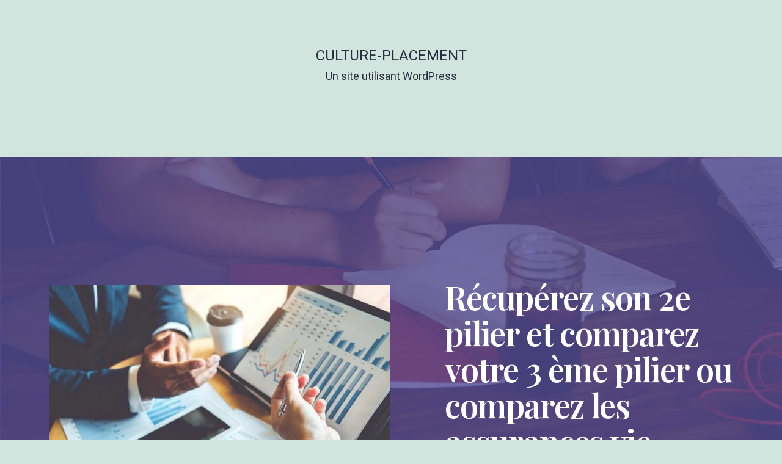

--- FILE ---
content_type: text/html; charset=UTF-8
request_url: https://culture-placement.com/
body_size: 19323
content:
<!doctype html>
<html lang="en-US"
	prefix="og: https://ogp.me/ns#"  prefix="og: https://ogp.me/ns#" >
<head>
	<meta charset="UTF-8" />
	<meta name="viewport" content="width=device-width, initial-scale=1" />
	
		<!-- All in One SEO 4.1.6.2 -->
		<meta name="description" content="Récupérez son 2e pilier et comparez votre 3 ème pilier ou comparez les assurances vie Découvrez comment placer son 2 ème pilier Gestionnaire de patrimoine à Annecy et en Haute Savoie Spécialiste en gestion de patrimoine à Annecy et gestion de fortune. Conseils personnalisés en Haute-Savoie et experts en conseils financiers à Annecy et placements… Continue reading Placer son 2e pilier" />
		<meta name="robots" content="max-image-preview:large" />
		<link rel="canonical" href="https://culture-placement.com/" />
		<meta property="og:locale" content="en_US" />
		<meta property="og:site_name" content="culture-placement - Un site utilisant WordPress" />
		<meta property="og:type" content="article" />
		<meta property="og:title" content="Placer son 2e pilier - culture-placement" />
		<meta property="og:description" content="Récupérez son 2e pilier et comparez votre 3 ème pilier ou comparez les assurances vie Découvrez comment placer son 2 ème pilier Gestionnaire de patrimoine à Annecy et en Haute Savoie Spécialiste en gestion de patrimoine à Annecy et gestion de fortune. Conseils personnalisés en Haute-Savoie et experts en conseils financiers à Annecy et placements… Continue reading Placer son 2e pilier" />
		<meta property="og:url" content="https://culture-placement.com/" />
		<meta property="article:published_time" content="2021-09-24T09:21:19+00:00" />
		<meta property="article:modified_time" content="2022-05-09T12:33:23+00:00" />
		<meta name="twitter:card" content="summary" />
		<meta name="twitter:title" content="Placer son 2e pilier - culture-placement" />
		<meta name="twitter:description" content="Récupérez son 2e pilier et comparez votre 3 ème pilier ou comparez les assurances vie Découvrez comment placer son 2 ème pilier Gestionnaire de patrimoine à Annecy et en Haute Savoie Spécialiste en gestion de patrimoine à Annecy et gestion de fortune. Conseils personnalisés en Haute-Savoie et experts en conseils financiers à Annecy et placements… Continue reading Placer son 2e pilier" />
		<script type="application/ld+json" class="aioseo-schema">
			{"@context":"https:\/\/schema.org","@graph":[{"@type":"WebSite","@id":"https:\/\/culture-placement.com\/#website","url":"https:\/\/culture-placement.com\/","name":"culture-placement","description":"Un site utilisant WordPress","inLanguage":"en-US","publisher":{"@id":"https:\/\/culture-placement.com\/#organization"},"potentialAction":{"@type":"SearchAction","target":{"@type":"EntryPoint","urlTemplate":"https:\/\/culture-placement.com\/?s={search_term_string}"},"query-input":"required name=search_term_string"}},{"@type":"Organization","@id":"https:\/\/culture-placement.com\/#organization","name":"culture-placement","url":"https:\/\/culture-placement.com\/"},{"@type":"BreadcrumbList","@id":"https:\/\/culture-placement.com\/#breadcrumblist","itemListElement":[{"@type":"ListItem","@id":"https:\/\/culture-placement.com\/#listItem","position":1,"item":{"@type":"WebPage","@id":"https:\/\/culture-placement.com\/","name":"Home","description":"R\u00e9cup\u00e9rez son 2e pilier et comparez votre 3 \u00e8me pilier ou comparez les assurances vie D\u00e9couvrez comment placer son 2 \u00e8me pilier Gestionnaire de patrimoine \u00e0 Annecy et en Haute Savoie Sp\u00e9cialiste en gestion de patrimoine \u00e0 Annecy et gestion de fortune. Conseils personnalis\u00e9s en Haute-Savoie et experts en conseils financiers \u00e0 Annecy et placements\u2026 Continue reading Placer son 2e pilier","url":"https:\/\/culture-placement.com\/"}}]},{"@type":"WebPage","@id":"https:\/\/culture-placement.com\/#webpage","url":"https:\/\/culture-placement.com\/","name":"Placer son 2e pilier - culture-placement","description":"R\u00e9cup\u00e9rez son 2e pilier et comparez votre 3 \u00e8me pilier ou comparez les assurances vie D\u00e9couvrez comment placer son 2 \u00e8me pilier Gestionnaire de patrimoine \u00e0 Annecy et en Haute Savoie Sp\u00e9cialiste en gestion de patrimoine \u00e0 Annecy et gestion de fortune. Conseils personnalis\u00e9s en Haute-Savoie et experts en conseils financiers \u00e0 Annecy et placements\u2026 Continue reading Placer son 2e pilier","inLanguage":"en-US","isPartOf":{"@id":"https:\/\/culture-placement.com\/#website"},"breadcrumb":{"@id":"https:\/\/culture-placement.com\/#breadcrumblist"},"datePublished":"2021-09-24T09:21:19+02:00","dateModified":"2022-05-09T12:33:23+02:00"}]}
		</script>
		<!-- All in One SEO -->


<!-- Search Engine Optimization by Rank Math - https://s.rankmath.com/home -->
<title>Placer son 2e pilier - culture-placement</title>
<meta name="description" content="Découvrez comment placer son 2 ème pilier "/>
<meta name="robots" content="index, follow, max-snippet:-1, max-video-preview:-1, max-image-preview:large"/>
<link rel="canonical" href="https://culture-placement.com/" />
<meta property="og:locale" content="en_US" />
<meta property="og:type" content="website" />
<meta property="og:title" content="Placer son 2e pilier - culture-placement" />
<meta property="og:description" content="Découvrez comment placer son 2 ème pilier " />
<meta property="og:url" content="https://culture-placement.com/" />
<meta property="og:site_name" content="culture-placement" />
<meta property="og:updated_time" content="2022-05-09T14:33:23+02:00" />
<meta name="twitter:card" content="summary_large_image" />
<meta name="twitter:title" content="Placer son 2e pilier - culture-placement" />
<meta name="twitter:description" content="Découvrez comment placer son 2 ème pilier " />
<script type="application/ld+json" class="rank-math-schema">{"@context":"https://schema.org","@graph":[{"@type":["Person","Organization"],"@id":"https://culture-placement.com/#person","name":"sebastiend"},{"@type":"WebSite","@id":"https://culture-placement.com/#website","url":"https://culture-placement.com","name":"sebastiend","publisher":{"@id":"https://culture-placement.com/#person"},"inLanguage":"en-US","potentialAction":{"@type":"SearchAction","target":"https://culture-placement.com/?s={search_term_string}","query-input":"required name=search_term_string"}},{"@type":"ImageObject","@id":"https://culture-placement.com/wp-content/uploads/2021/09/2284531-adobestock-268736974-766x438-1.jpeg","url":"https://culture-placement.com/wp-content/uploads/2021/09/2284531-adobestock-268736974-766x438-1.jpeg","width":"200","height":"200","inLanguage":"en-US"},{"@type":"Person","@id":"https://culture-placement.com/author/sebastiend/","name":"sebastiend","url":"https://culture-placement.com/author/sebastiend/","image":{"@type":"ImageObject","@id":"https://secure.gravatar.com/avatar/e0119812554519e887ea1577110a9ad9?s=96&amp;d=mm&amp;r=g","url":"https://secure.gravatar.com/avatar/e0119812554519e887ea1577110a9ad9?s=96&amp;d=mm&amp;r=g","caption":"sebastiend","inLanguage":"en-US"},"sameAs":["https://culture-placement.com"]},{"@type":"WebPage","@id":"https://culture-placement.com/#webpage","url":"https://culture-placement.com/","name":"Placer son 2e pilier - culture-placement","datePublished":"2021-09-24T11:21:19+02:00","dateModified":"2022-05-09T14:33:23+02:00","author":{"@id":"https://culture-placement.com/author/sebastiend/"},"isPartOf":{"@id":"https://culture-placement.com/#website"},"primaryImageOfPage":{"@id":"https://culture-placement.com/wp-content/uploads/2021/09/2284531-adobestock-268736974-766x438-1.jpeg"},"inLanguage":"en-US"},{"@type":"Article","headline":"Placer son 2e pilier - culture-placement","datePublished":"2021-09-24T11:21:19+02:00","dateModified":"2022-05-09T14:33:23+02:00","author":{"@id":"https://culture-placement.com/author/sebastiend/"},"publisher":{"@id":"https://culture-placement.com/#person"},"description":"D\u00e9couvrez comment placer son 2 \u00e8me pilier\u00a0","name":"Placer son 2e pilier - culture-placement","@id":"https://culture-placement.com/#richSnippet","isPartOf":{"@id":"https://culture-placement.com/#webpage"},"image":{"@id":"https://culture-placement.com/wp-content/uploads/2021/09/2284531-adobestock-268736974-766x438-1.jpeg"},"inLanguage":"en-US","mainEntityOfPage":{"@id":"https://culture-placement.com/#webpage"}}]}</script>
<meta name="google-site-verification" content="N1WcJh_2mmVVevYKF2b66ws3NPTXJdeLlm_FEb6TVqk" />
<!-- /Rank Math WordPress SEO plugin -->

<link rel="alternate" type="application/rss+xml" title="culture-placement &raquo; Feed" href="https://culture-placement.com/index.php/feed/" />
<link rel="alternate" type="application/rss+xml" title="culture-placement &raquo; Comments Feed" href="https://culture-placement.com/index.php/comments/feed/" />
<link rel="alternate" type="application/rss+xml" title="culture-placement &raquo; Placer son 2e pilier Comments Feed" href="https://culture-placement.com/index.php/placer-son-2e-pilier/feed/" />
		<!-- This site uses the Google Analytics by MonsterInsights plugin v8.0.1 - Using Analytics tracking - https://www.monsterinsights.com/ -->
		<!-- Note: MonsterInsights is not currently configured on this site. The site owner needs to authenticate with Google Analytics in the MonsterInsights settings panel. -->
					<!-- No UA code set -->
				<!-- / Google Analytics by MonsterInsights -->
		<script>
window._wpemojiSettings = {"baseUrl":"https:\/\/s.w.org\/images\/core\/emoji\/15.0.3\/72x72\/","ext":".png","svgUrl":"https:\/\/s.w.org\/images\/core\/emoji\/15.0.3\/svg\/","svgExt":".svg","source":{"concatemoji":"https:\/\/culture-placement.com\/wp-includes\/js\/wp-emoji-release.min.js?ver=6.5.7"}};
/*! This file is auto-generated */
!function(i,n){var o,s,e;function c(e){try{var t={supportTests:e,timestamp:(new Date).valueOf()};sessionStorage.setItem(o,JSON.stringify(t))}catch(e){}}function p(e,t,n){e.clearRect(0,0,e.canvas.width,e.canvas.height),e.fillText(t,0,0);var t=new Uint32Array(e.getImageData(0,0,e.canvas.width,e.canvas.height).data),r=(e.clearRect(0,0,e.canvas.width,e.canvas.height),e.fillText(n,0,0),new Uint32Array(e.getImageData(0,0,e.canvas.width,e.canvas.height).data));return t.every(function(e,t){return e===r[t]})}function u(e,t,n){switch(t){case"flag":return n(e,"\ud83c\udff3\ufe0f\u200d\u26a7\ufe0f","\ud83c\udff3\ufe0f\u200b\u26a7\ufe0f")?!1:!n(e,"\ud83c\uddfa\ud83c\uddf3","\ud83c\uddfa\u200b\ud83c\uddf3")&&!n(e,"\ud83c\udff4\udb40\udc67\udb40\udc62\udb40\udc65\udb40\udc6e\udb40\udc67\udb40\udc7f","\ud83c\udff4\u200b\udb40\udc67\u200b\udb40\udc62\u200b\udb40\udc65\u200b\udb40\udc6e\u200b\udb40\udc67\u200b\udb40\udc7f");case"emoji":return!n(e,"\ud83d\udc26\u200d\u2b1b","\ud83d\udc26\u200b\u2b1b")}return!1}function f(e,t,n){var r="undefined"!=typeof WorkerGlobalScope&&self instanceof WorkerGlobalScope?new OffscreenCanvas(300,150):i.createElement("canvas"),a=r.getContext("2d",{willReadFrequently:!0}),o=(a.textBaseline="top",a.font="600 32px Arial",{});return e.forEach(function(e){o[e]=t(a,e,n)}),o}function t(e){var t=i.createElement("script");t.src=e,t.defer=!0,i.head.appendChild(t)}"undefined"!=typeof Promise&&(o="wpEmojiSettingsSupports",s=["flag","emoji"],n.supports={everything:!0,everythingExceptFlag:!0},e=new Promise(function(e){i.addEventListener("DOMContentLoaded",e,{once:!0})}),new Promise(function(t){var n=function(){try{var e=JSON.parse(sessionStorage.getItem(o));if("object"==typeof e&&"number"==typeof e.timestamp&&(new Date).valueOf()<e.timestamp+604800&&"object"==typeof e.supportTests)return e.supportTests}catch(e){}return null}();if(!n){if("undefined"!=typeof Worker&&"undefined"!=typeof OffscreenCanvas&&"undefined"!=typeof URL&&URL.createObjectURL&&"undefined"!=typeof Blob)try{var e="postMessage("+f.toString()+"("+[JSON.stringify(s),u.toString(),p.toString()].join(",")+"));",r=new Blob([e],{type:"text/javascript"}),a=new Worker(URL.createObjectURL(r),{name:"wpTestEmojiSupports"});return void(a.onmessage=function(e){c(n=e.data),a.terminate(),t(n)})}catch(e){}c(n=f(s,u,p))}t(n)}).then(function(e){for(var t in e)n.supports[t]=e[t],n.supports.everything=n.supports.everything&&n.supports[t],"flag"!==t&&(n.supports.everythingExceptFlag=n.supports.everythingExceptFlag&&n.supports[t]);n.supports.everythingExceptFlag=n.supports.everythingExceptFlag&&!n.supports.flag,n.DOMReady=!1,n.readyCallback=function(){n.DOMReady=!0}}).then(function(){return e}).then(function(){var e;n.supports.everything||(n.readyCallback(),(e=n.source||{}).concatemoji?t(e.concatemoji):e.wpemoji&&e.twemoji&&(t(e.twemoji),t(e.wpemoji)))}))}((window,document),window._wpemojiSettings);
</script>

<style id='wp-emoji-styles-inline-css'>

	img.wp-smiley, img.emoji {
		display: inline !important;
		border: none !important;
		box-shadow: none !important;
		height: 1em !important;
		width: 1em !important;
		margin: 0 0.07em !important;
		vertical-align: -0.1em !important;
		background: none !important;
		padding: 0 !important;
	}
</style>
<link rel='stylesheet' id='wp-block-library-css' href='https://culture-placement.com/wp-includes/css/dist/block-library/style.min.css?ver=6.5.7' media='all' />
<style id='wp-block-library-theme-inline-css'>
.wp-block-audio figcaption{color:#555;font-size:13px;text-align:center}.is-dark-theme .wp-block-audio figcaption{color:#ffffffa6}.wp-block-audio{margin:0 0 1em}.wp-block-code{border:1px solid #ccc;border-radius:4px;font-family:Menlo,Consolas,monaco,monospace;padding:.8em 1em}.wp-block-embed figcaption{color:#555;font-size:13px;text-align:center}.is-dark-theme .wp-block-embed figcaption{color:#ffffffa6}.wp-block-embed{margin:0 0 1em}.blocks-gallery-caption{color:#555;font-size:13px;text-align:center}.is-dark-theme .blocks-gallery-caption{color:#ffffffa6}.wp-block-image figcaption{color:#555;font-size:13px;text-align:center}.is-dark-theme .wp-block-image figcaption{color:#ffffffa6}.wp-block-image{margin:0 0 1em}.wp-block-pullquote{border-bottom:4px solid;border-top:4px solid;color:currentColor;margin-bottom:1.75em}.wp-block-pullquote cite,.wp-block-pullquote footer,.wp-block-pullquote__citation{color:currentColor;font-size:.8125em;font-style:normal;text-transform:uppercase}.wp-block-quote{border-left:.25em solid;margin:0 0 1.75em;padding-left:1em}.wp-block-quote cite,.wp-block-quote footer{color:currentColor;font-size:.8125em;font-style:normal;position:relative}.wp-block-quote.has-text-align-right{border-left:none;border-right:.25em solid;padding-left:0;padding-right:1em}.wp-block-quote.has-text-align-center{border:none;padding-left:0}.wp-block-quote.is-large,.wp-block-quote.is-style-large,.wp-block-quote.is-style-plain{border:none}.wp-block-search .wp-block-search__label{font-weight:700}.wp-block-search__button{border:1px solid #ccc;padding:.375em .625em}:where(.wp-block-group.has-background){padding:1.25em 2.375em}.wp-block-separator.has-css-opacity{opacity:.4}.wp-block-separator{border:none;border-bottom:2px solid;margin-left:auto;margin-right:auto}.wp-block-separator.has-alpha-channel-opacity{opacity:1}.wp-block-separator:not(.is-style-wide):not(.is-style-dots){width:100px}.wp-block-separator.has-background:not(.is-style-dots){border-bottom:none;height:1px}.wp-block-separator.has-background:not(.is-style-wide):not(.is-style-dots){height:2px}.wp-block-table{margin:0 0 1em}.wp-block-table td,.wp-block-table th{word-break:normal}.wp-block-table figcaption{color:#555;font-size:13px;text-align:center}.is-dark-theme .wp-block-table figcaption{color:#ffffffa6}.wp-block-video figcaption{color:#555;font-size:13px;text-align:center}.is-dark-theme .wp-block-video figcaption{color:#ffffffa6}.wp-block-video{margin:0 0 1em}.wp-block-template-part.has-background{margin-bottom:0;margin-top:0;padding:1.25em 2.375em}
</style>
<style id='classic-theme-styles-inline-css'>
/*! This file is auto-generated */
.wp-block-button__link{color:#fff;background-color:#32373c;border-radius:9999px;box-shadow:none;text-decoration:none;padding:calc(.667em + 2px) calc(1.333em + 2px);font-size:1.125em}.wp-block-file__button{background:#32373c;color:#fff;text-decoration:none}
</style>
<style id='global-styles-inline-css'>
body{--wp--preset--color--black: #000000;--wp--preset--color--cyan-bluish-gray: #abb8c3;--wp--preset--color--white: #FFFFFF;--wp--preset--color--pale-pink: #f78da7;--wp--preset--color--vivid-red: #cf2e2e;--wp--preset--color--luminous-vivid-orange: #ff6900;--wp--preset--color--luminous-vivid-amber: #fcb900;--wp--preset--color--light-green-cyan: #7bdcb5;--wp--preset--color--vivid-green-cyan: #00d084;--wp--preset--color--pale-cyan-blue: #8ed1fc;--wp--preset--color--vivid-cyan-blue: #0693e3;--wp--preset--color--vivid-purple: #9b51e0;--wp--preset--color--dark-gray: #28303D;--wp--preset--color--gray: #39414D;--wp--preset--color--green: #D1E4DD;--wp--preset--color--blue: #D1DFE4;--wp--preset--color--purple: #D1D1E4;--wp--preset--color--red: #E4D1D1;--wp--preset--color--orange: #E4DAD1;--wp--preset--color--yellow: #EEEADD;--wp--preset--gradient--vivid-cyan-blue-to-vivid-purple: linear-gradient(135deg,rgba(6,147,227,1) 0%,rgb(155,81,224) 100%);--wp--preset--gradient--light-green-cyan-to-vivid-green-cyan: linear-gradient(135deg,rgb(122,220,180) 0%,rgb(0,208,130) 100%);--wp--preset--gradient--luminous-vivid-amber-to-luminous-vivid-orange: linear-gradient(135deg,rgba(252,185,0,1) 0%,rgba(255,105,0,1) 100%);--wp--preset--gradient--luminous-vivid-orange-to-vivid-red: linear-gradient(135deg,rgba(255,105,0,1) 0%,rgb(207,46,46) 100%);--wp--preset--gradient--very-light-gray-to-cyan-bluish-gray: linear-gradient(135deg,rgb(238,238,238) 0%,rgb(169,184,195) 100%);--wp--preset--gradient--cool-to-warm-spectrum: linear-gradient(135deg,rgb(74,234,220) 0%,rgb(151,120,209) 20%,rgb(207,42,186) 40%,rgb(238,44,130) 60%,rgb(251,105,98) 80%,rgb(254,248,76) 100%);--wp--preset--gradient--blush-light-purple: linear-gradient(135deg,rgb(255,206,236) 0%,rgb(152,150,240) 100%);--wp--preset--gradient--blush-bordeaux: linear-gradient(135deg,rgb(254,205,165) 0%,rgb(254,45,45) 50%,rgb(107,0,62) 100%);--wp--preset--gradient--luminous-dusk: linear-gradient(135deg,rgb(255,203,112) 0%,rgb(199,81,192) 50%,rgb(65,88,208) 100%);--wp--preset--gradient--pale-ocean: linear-gradient(135deg,rgb(255,245,203) 0%,rgb(182,227,212) 50%,rgb(51,167,181) 100%);--wp--preset--gradient--electric-grass: linear-gradient(135deg,rgb(202,248,128) 0%,rgb(113,206,126) 100%);--wp--preset--gradient--midnight: linear-gradient(135deg,rgb(2,3,129) 0%,rgb(40,116,252) 100%);--wp--preset--gradient--purple-to-yellow: linear-gradient(160deg, #D1D1E4 0%, #EEEADD 100%);--wp--preset--gradient--yellow-to-purple: linear-gradient(160deg, #EEEADD 0%, #D1D1E4 100%);--wp--preset--gradient--green-to-yellow: linear-gradient(160deg, #D1E4DD 0%, #EEEADD 100%);--wp--preset--gradient--yellow-to-green: linear-gradient(160deg, #EEEADD 0%, #D1E4DD 100%);--wp--preset--gradient--red-to-yellow: linear-gradient(160deg, #E4D1D1 0%, #EEEADD 100%);--wp--preset--gradient--yellow-to-red: linear-gradient(160deg, #EEEADD 0%, #E4D1D1 100%);--wp--preset--gradient--purple-to-red: linear-gradient(160deg, #D1D1E4 0%, #E4D1D1 100%);--wp--preset--gradient--red-to-purple: linear-gradient(160deg, #E4D1D1 0%, #D1D1E4 100%);--wp--preset--font-size--small: 18px;--wp--preset--font-size--medium: 20px;--wp--preset--font-size--large: 24px;--wp--preset--font-size--x-large: 42px;--wp--preset--font-size--extra-small: 16px;--wp--preset--font-size--normal: 20px;--wp--preset--font-size--extra-large: 40px;--wp--preset--font-size--huge: 96px;--wp--preset--font-size--gigantic: 144px;--wp--preset--spacing--20: 0.44rem;--wp--preset--spacing--30: 0.67rem;--wp--preset--spacing--40: 1rem;--wp--preset--spacing--50: 1.5rem;--wp--preset--spacing--60: 2.25rem;--wp--preset--spacing--70: 3.38rem;--wp--preset--spacing--80: 5.06rem;--wp--preset--shadow--natural: 6px 6px 9px rgba(0, 0, 0, 0.2);--wp--preset--shadow--deep: 12px 12px 50px rgba(0, 0, 0, 0.4);--wp--preset--shadow--sharp: 6px 6px 0px rgba(0, 0, 0, 0.2);--wp--preset--shadow--outlined: 6px 6px 0px -3px rgba(255, 255, 255, 1), 6px 6px rgba(0, 0, 0, 1);--wp--preset--shadow--crisp: 6px 6px 0px rgba(0, 0, 0, 1);}:where(.is-layout-flex){gap: 0.5em;}:where(.is-layout-grid){gap: 0.5em;}body .is-layout-flex{display: flex;}body .is-layout-flex{flex-wrap: wrap;align-items: center;}body .is-layout-flex > *{margin: 0;}body .is-layout-grid{display: grid;}body .is-layout-grid > *{margin: 0;}:where(.wp-block-columns.is-layout-flex){gap: 2em;}:where(.wp-block-columns.is-layout-grid){gap: 2em;}:where(.wp-block-post-template.is-layout-flex){gap: 1.25em;}:where(.wp-block-post-template.is-layout-grid){gap: 1.25em;}.has-black-color{color: var(--wp--preset--color--black) !important;}.has-cyan-bluish-gray-color{color: var(--wp--preset--color--cyan-bluish-gray) !important;}.has-white-color{color: var(--wp--preset--color--white) !important;}.has-pale-pink-color{color: var(--wp--preset--color--pale-pink) !important;}.has-vivid-red-color{color: var(--wp--preset--color--vivid-red) !important;}.has-luminous-vivid-orange-color{color: var(--wp--preset--color--luminous-vivid-orange) !important;}.has-luminous-vivid-amber-color{color: var(--wp--preset--color--luminous-vivid-amber) !important;}.has-light-green-cyan-color{color: var(--wp--preset--color--light-green-cyan) !important;}.has-vivid-green-cyan-color{color: var(--wp--preset--color--vivid-green-cyan) !important;}.has-pale-cyan-blue-color{color: var(--wp--preset--color--pale-cyan-blue) !important;}.has-vivid-cyan-blue-color{color: var(--wp--preset--color--vivid-cyan-blue) !important;}.has-vivid-purple-color{color: var(--wp--preset--color--vivid-purple) !important;}.has-black-background-color{background-color: var(--wp--preset--color--black) !important;}.has-cyan-bluish-gray-background-color{background-color: var(--wp--preset--color--cyan-bluish-gray) !important;}.has-white-background-color{background-color: var(--wp--preset--color--white) !important;}.has-pale-pink-background-color{background-color: var(--wp--preset--color--pale-pink) !important;}.has-vivid-red-background-color{background-color: var(--wp--preset--color--vivid-red) !important;}.has-luminous-vivid-orange-background-color{background-color: var(--wp--preset--color--luminous-vivid-orange) !important;}.has-luminous-vivid-amber-background-color{background-color: var(--wp--preset--color--luminous-vivid-amber) !important;}.has-light-green-cyan-background-color{background-color: var(--wp--preset--color--light-green-cyan) !important;}.has-vivid-green-cyan-background-color{background-color: var(--wp--preset--color--vivid-green-cyan) !important;}.has-pale-cyan-blue-background-color{background-color: var(--wp--preset--color--pale-cyan-blue) !important;}.has-vivid-cyan-blue-background-color{background-color: var(--wp--preset--color--vivid-cyan-blue) !important;}.has-vivid-purple-background-color{background-color: var(--wp--preset--color--vivid-purple) !important;}.has-black-border-color{border-color: var(--wp--preset--color--black) !important;}.has-cyan-bluish-gray-border-color{border-color: var(--wp--preset--color--cyan-bluish-gray) !important;}.has-white-border-color{border-color: var(--wp--preset--color--white) !important;}.has-pale-pink-border-color{border-color: var(--wp--preset--color--pale-pink) !important;}.has-vivid-red-border-color{border-color: var(--wp--preset--color--vivid-red) !important;}.has-luminous-vivid-orange-border-color{border-color: var(--wp--preset--color--luminous-vivid-orange) !important;}.has-luminous-vivid-amber-border-color{border-color: var(--wp--preset--color--luminous-vivid-amber) !important;}.has-light-green-cyan-border-color{border-color: var(--wp--preset--color--light-green-cyan) !important;}.has-vivid-green-cyan-border-color{border-color: var(--wp--preset--color--vivid-green-cyan) !important;}.has-pale-cyan-blue-border-color{border-color: var(--wp--preset--color--pale-cyan-blue) !important;}.has-vivid-cyan-blue-border-color{border-color: var(--wp--preset--color--vivid-cyan-blue) !important;}.has-vivid-purple-border-color{border-color: var(--wp--preset--color--vivid-purple) !important;}.has-vivid-cyan-blue-to-vivid-purple-gradient-background{background: var(--wp--preset--gradient--vivid-cyan-blue-to-vivid-purple) !important;}.has-light-green-cyan-to-vivid-green-cyan-gradient-background{background: var(--wp--preset--gradient--light-green-cyan-to-vivid-green-cyan) !important;}.has-luminous-vivid-amber-to-luminous-vivid-orange-gradient-background{background: var(--wp--preset--gradient--luminous-vivid-amber-to-luminous-vivid-orange) !important;}.has-luminous-vivid-orange-to-vivid-red-gradient-background{background: var(--wp--preset--gradient--luminous-vivid-orange-to-vivid-red) !important;}.has-very-light-gray-to-cyan-bluish-gray-gradient-background{background: var(--wp--preset--gradient--very-light-gray-to-cyan-bluish-gray) !important;}.has-cool-to-warm-spectrum-gradient-background{background: var(--wp--preset--gradient--cool-to-warm-spectrum) !important;}.has-blush-light-purple-gradient-background{background: var(--wp--preset--gradient--blush-light-purple) !important;}.has-blush-bordeaux-gradient-background{background: var(--wp--preset--gradient--blush-bordeaux) !important;}.has-luminous-dusk-gradient-background{background: var(--wp--preset--gradient--luminous-dusk) !important;}.has-pale-ocean-gradient-background{background: var(--wp--preset--gradient--pale-ocean) !important;}.has-electric-grass-gradient-background{background: var(--wp--preset--gradient--electric-grass) !important;}.has-midnight-gradient-background{background: var(--wp--preset--gradient--midnight) !important;}.has-small-font-size{font-size: var(--wp--preset--font-size--small) !important;}.has-medium-font-size{font-size: var(--wp--preset--font-size--medium) !important;}.has-large-font-size{font-size: var(--wp--preset--font-size--large) !important;}.has-x-large-font-size{font-size: var(--wp--preset--font-size--x-large) !important;}
.wp-block-navigation a:where(:not(.wp-element-button)){color: inherit;}
:where(.wp-block-post-template.is-layout-flex){gap: 1.25em;}:where(.wp-block-post-template.is-layout-grid){gap: 1.25em;}
:where(.wp-block-columns.is-layout-flex){gap: 2em;}:where(.wp-block-columns.is-layout-grid){gap: 2em;}
.wp-block-pullquote{font-size: 1.5em;line-height: 1.6;}
</style>
<link rel='stylesheet' id='twenty-twenty-one-style-css' href='https://culture-placement.com/wp-content/themes/twentytwentyone/style.css?ver=1.4' media='all' />
<style id='twenty-twenty-one-style-inline-css'>
@supports (-webkit-appearance: none) or (-moz-appearance: none) {
				div.wpforms-container-full .wpforms-form input[type=checkbox] {
					-webkit-appearance: checkbox;
					-moz-appearance: checkbox;
				}
				div.wpforms-container-full .wpforms-form input[type=radio] {
					-webkit-appearance: radio;
					-moz-appearance: radio;
				}
				div.wpforms-container-full .wpforms-form input[type=checkbox]:after,
				div.wpforms-container-full .wpforms-form input[type=radio]:after {
					content: none;
				}
			}
div.wpforms-container-full form.wpforms-form select {
				background-image: url("data:image/svg+xml;utf8,<svg xmlns='http://www.w3.org/2000/svg' width='10' height='10' fill='%2328303d'><polygon points='0,0 10,0 5,5'/></svg>");
				background-repeat: no-repeat;
				background-position: right var(--form--spacing-unit) top 60%;
			}
</style>
<link rel='stylesheet' id='twenty-twenty-one-print-style-css' href='https://culture-placement.com/wp-content/themes/twentytwentyone/assets/css/print.css?ver=1.4' media='print' />
<link rel='stylesheet' id='elementor-icons-css' href='https://culture-placement.com/wp-content/plugins/elementor/assets/lib/eicons/css/elementor-icons.min.css?ver=5.12.0' media='all' />
<link rel='stylesheet' id='elementor-frontend-css' href='https://culture-placement.com/wp-content/plugins/elementor/assets/css/frontend.min.css?ver=3.4.4' media='all' />
<style id='elementor-frontend-inline-css'>
@font-face{font-family:eicons;src:url(https://culture-placement.com/wp-content/plugins/elementor/assets/lib/eicons/fonts/eicons.eot?5.10.0);src:url(https://culture-placement.com/wp-content/plugins/elementor/assets/lib/eicons/fonts/eicons.eot?5.10.0#iefix) format("embedded-opentype"),url(https://culture-placement.com/wp-content/plugins/elementor/assets/lib/eicons/fonts/eicons.woff2?5.10.0) format("woff2"),url(https://culture-placement.com/wp-content/plugins/elementor/assets/lib/eicons/fonts/eicons.woff?5.10.0) format("woff"),url(https://culture-placement.com/wp-content/plugins/elementor/assets/lib/eicons/fonts/eicons.ttf?5.10.0) format("truetype"),url(https://culture-placement.com/wp-content/plugins/elementor/assets/lib/eicons/fonts/eicons.svg?5.10.0#eicon) format("svg");font-weight:400;font-style:normal}
</style>
<link rel='stylesheet' id='elementor-post-40-css' href='https://culture-placement.com/wp-content/uploads/elementor/css/post-40.css?ver=1720743389' media='all' />
<link rel='stylesheet' id='elementor-pro-css' href='https://culture-placement.com/wp-content/plugins/elementor-pro/assets/css/frontend.min.css?ver=3.4.1' media='all' />
<link rel='stylesheet' id='elementor-global-css' href='https://culture-placement.com/wp-content/uploads/elementor/css/global.css?ver=1720743390' media='all' />
<link rel='stylesheet' id='elementor-post-5-css' href='https://culture-placement.com/wp-content/uploads/elementor/css/post-5.css?ver=1720743390' media='all' />
<link rel='stylesheet' id='google-fonts-1-css' href='https://fonts.googleapis.com/css?family=Roboto%3A100%2C100italic%2C200%2C200italic%2C300%2C300italic%2C400%2C400italic%2C500%2C500italic%2C600%2C600italic%2C700%2C700italic%2C800%2C800italic%2C900%2C900italic%7CRoboto+Slab%3A100%2C100italic%2C200%2C200italic%2C300%2C300italic%2C400%2C400italic%2C500%2C500italic%2C600%2C600italic%2C700%2C700italic%2C800%2C800italic%2C900%2C900italic%7CPlayfair+Display%3A100%2C100italic%2C200%2C200italic%2C300%2C300italic%2C400%2C400italic%2C500%2C500italic%2C600%2C600italic%2C700%2C700italic%2C800%2C800italic%2C900%2C900italic%7CPoppins%3A100%2C100italic%2C200%2C200italic%2C300%2C300italic%2C400%2C400italic%2C500%2C500italic%2C600%2C600italic%2C700%2C700italic%2C800%2C800italic%2C900%2C900italic&#038;display=auto&#038;ver=6.5.7' media='all' />
<link rel='stylesheet' id='elementor-icons-shared-0-css' href='https://culture-placement.com/wp-content/plugins/elementor/assets/lib/font-awesome/css/fontawesome.min.css?ver=5.15.3' media='all' />
<link rel='stylesheet' id='elementor-icons-fa-brands-css' href='https://culture-placement.com/wp-content/plugins/elementor/assets/lib/font-awesome/css/brands.min.css?ver=5.15.3' media='all' />
<link rel='stylesheet' id='elementor-icons-fa-solid-css' href='https://culture-placement.com/wp-content/plugins/elementor/assets/lib/font-awesome/css/solid.min.css?ver=5.15.3' media='all' />
<link rel="https://api.w.org/" href="https://culture-placement.com/index.php/wp-json/" /><link rel="alternate" type="application/json" href="https://culture-placement.com/index.php/wp-json/wp/v2/pages/5" /><link rel="EditURI" type="application/rsd+xml" title="RSD" href="https://culture-placement.com/xmlrpc.php?rsd" />
<meta name="generator" content="WordPress 6.5.7" />
<link rel='shortlink' href='https://culture-placement.com/' />
<link rel="alternate" type="application/json+oembed" href="https://culture-placement.com/index.php/wp-json/oembed/1.0/embed?url=https%3A%2F%2Fculture-placement.com%2F" />
<link rel="alternate" type="text/xml+oembed" href="https://culture-placement.com/index.php/wp-json/oembed/1.0/embed?url=https%3A%2F%2Fculture-placement.com%2F&#038;format=xml" />
</head>

<body data-rsssl=1 class="home page-template page-template-elementor_header_footer page page-id-5 wp-embed-responsive is-light-theme no-js singular elementor-default elementor-template-full-width elementor-kit-40 elementor-page elementor-page-5">
<div id="page" class="site">
	<a class="skip-link screen-reader-text" href="#content">Skip to content</a>

	
<header id="masthead" class="site-header has-title-and-tagline" role="banner">

	

<div class="site-branding">

	
						<h1 class="site-title">culture-placement</h1>
			
			<p class="site-description">
			Un site utilisant WordPress		</p>
	</div><!-- .site-branding -->
	

</header><!-- #masthead -->

	<div id="content" class="site-content">
		<div id="primary" class="content-area">
			<main id="main" class="site-main" role="main">
		<div data-elementor-type="wp-page" data-elementor-id="5" class="elementor elementor-5" data-elementor-settings="[]">
							<div class="elementor-section-wrap">
							<section class="elementor-section elementor-top-section elementor-element elementor-element-4773f69a elementor-section-boxed elementor-section-height-default elementor-section-height-default" data-id="4773f69a" data-element_type="section" data-settings="{&quot;background_background&quot;:&quot;classic&quot;}">
							<div class="elementor-background-overlay"></div>
							<div class="elementor-container elementor-column-gap-default">
					<div class="elementor-column elementor-col-50 elementor-top-column elementor-element elementor-element-748a7eb2" data-id="748a7eb2" data-element_type="column">
			<div class="elementor-widget-wrap elementor-element-populated">
								<div class="elementor-element elementor-element-f04574b elementor-widget elementor-widget-image" data-id="f04574b" data-element_type="widget" data-widget_type="image.default">
				<div class="elementor-widget-container">
															<img fetchpriority="high" decoding="async" width="750" height="429" src="https://culture-placement.com/wp-content/uploads/2021/09/2284531-adobestock-268736974-766x438-1.jpeg" class="attachment-large size-large" alt="" srcset="https://culture-placement.com/wp-content/uploads/2021/09/2284531-adobestock-268736974-766x438-1.jpeg 766w, https://culture-placement.com/wp-content/uploads/2021/09/2284531-adobestock-268736974-766x438-1-300x172.jpeg 300w" sizes="(max-width: 750px) 100vw, 750px" style="width:100%;height:57.18%;max-width:766px" />															</div>
				</div>
					</div>
		</div>
				<div class="elementor-column elementor-col-50 elementor-top-column elementor-element elementor-element-6b4f8f44" data-id="6b4f8f44" data-element_type="column">
			<div class="elementor-widget-wrap elementor-element-populated">
								<div class="elementor-element elementor-element-61ad268a elementor-widget elementor-widget-heading" data-id="61ad268a" data-element_type="widget" data-widget_type="heading.default">
				<div class="elementor-widget-container">
			<h2 class="elementor-heading-title elementor-size-large">Récupérez son 2e pilier  et comparez votre 3 ème pilier ou comparez les assurances vie</h2>		</div>
				</div>
				<div class="elementor-element elementor-element-3f435e5f elementor-widget elementor-widget-text-editor" data-id="3f435e5f" data-element_type="widget" data-widget_type="text-editor.default">
				<div class="elementor-widget-container">
							<p>Découvrez <a href="https://2eme-pilier.ch" target="_blank" rel="noopener">comment placer son 2 ème pilier </a></p>						</div>
				</div>
					</div>
		</div>
							</div>
		</section>
				<section class="elementor-section elementor-top-section elementor-element elementor-element-b702201 elementor-section-boxed elementor-section-height-default elementor-section-height-default" data-id="b702201" data-element_type="section" data-settings="{&quot;background_background&quot;:&quot;classic&quot;}">
							<div class="elementor-background-overlay"></div>
							<div class="elementor-container elementor-column-gap-default">
					<div class="elementor-column elementor-col-50 elementor-top-column elementor-element elementor-element-8660835" data-id="8660835" data-element_type="column">
			<div class="elementor-widget-wrap elementor-element-populated">
								<div class="elementor-element elementor-element-838c38c elementor-widget elementor-widget-heading" data-id="838c38c" data-element_type="widget" data-widget_type="heading.default">
				<div class="elementor-widget-container">
			<h2 class="elementor-heading-title elementor-size-large"><a href="https://cultureplacement.com/index.php/gestionnaire-patrimoine-annecy-haute-savoie/" target="_blank" rel="noopener">Gestionnaire de patrimoine à Annecy et en Haute Savoie</a></h2>		</div>
				</div>
				<div class="elementor-element elementor-element-ce9bcf6 elementor-widget elementor-widget-text-editor" data-id="ce9bcf6" data-element_type="widget" data-widget_type="text-editor.default">
				<div class="elementor-widget-container">
							<p>Spécialiste en gestion de patrimoine à Annecy et gestion de fortune. Conseils personnalisés en Haute-Savoie et experts en conseils financiers à Annecy et placements pour assurance vie et contrats d’épargne. Cabinet financier en gestion de patrimoine à Annecy, conseils fiscaux et défiscalisation à Annecy https://cultureplacement.com/index.php/gestionnaire-patrimoine-annecy-haute-savoie/</p>						</div>
				</div>
					</div>
		</div>
				<div class="elementor-column elementor-col-50 elementor-top-column elementor-element elementor-element-cb7b6e0" data-id="cb7b6e0" data-element_type="column">
			<div class="elementor-widget-wrap elementor-element-populated">
								<div class="elementor-element elementor-element-4f98e8a elementor-widget elementor-widget-image" data-id="4f98e8a" data-element_type="widget" data-widget_type="image.default">
				<div class="elementor-widget-container">
															<img fetchpriority="high" decoding="async" width="750" height="429" src="https://culture-placement.com/wp-content/uploads/2021/09/2284531-adobestock-268736974-766x438-1.jpeg" class="attachment-large size-large" alt="" srcset="https://culture-placement.com/wp-content/uploads/2021/09/2284531-adobestock-268736974-766x438-1.jpeg 766w, https://culture-placement.com/wp-content/uploads/2021/09/2284531-adobestock-268736974-766x438-1-300x172.jpeg 300w" sizes="(max-width: 750px) 100vw, 750px" style="width:100%;height:57.18%;max-width:766px" />															</div>
				</div>
					</div>
		</div>
							</div>
		</section>
				<section class="elementor-section elementor-top-section elementor-element elementor-element-2c4c5842 elementor-section-content-middle elementor-reverse-mobile elementor-section-boxed elementor-section-height-default elementor-section-height-default" data-id="2c4c5842" data-element_type="section" data-settings="{&quot;background_background&quot;:&quot;classic&quot;}">
						<div class="elementor-container elementor-column-gap-default">
					<div class="elementor-column elementor-col-50 elementor-top-column elementor-element elementor-element-25792bc8" data-id="25792bc8" data-element_type="column">
			<div class="elementor-widget-wrap elementor-element-populated">
								<div class="elementor-element elementor-element-95f594 elementor-view-stacked elementor-position-left elementor-shape-circle elementor-vertical-align-top elementor-widget elementor-widget-icon-box" data-id="95f594" data-element_type="widget" data-widget_type="icon-box.default">
				<div class="elementor-widget-container">
					<div class="elementor-icon-box-wrapper">
						<div class="elementor-icon-box-icon">
				<a class="elementor-icon elementor-animation-" href="https://2eme-pilier.ch" target="_blank" rel="noopener">
				<i aria-hidden="true" class="fab fa-connectdevelop"></i>				</a>
			</div>
						<div class="elementor-icon-box-content">
				<h3 class="elementor-icon-box-title">
					<a href="https://2eme-pilier.ch" target="_blank" rel="noopener">
						<h2 style="letter-spacing: normal; white-space: normal; font-family: NNMedienMedium, sans-serif; color: rgb(34, 34, 34); margin-top: 20px; font-size: 1.462em; line-height: 1.2em;">Versement anticipé en vue de l’acquisition d’un logement à usage personnel</h2>					</a>
				</h3>
									<p class="elementor-icon-box-description">
						Vous pouvez utiliser votre avoir de caisse de pension pour l’achat d’un logement, pour le remboursement de prêts hypothécaires ou pour l’acquisition de parts sociales d’une coopérative de construction et d’habitation.https://2eme-pilier.ch					</p>
							</div>
		</div>
				</div>
				</div>
					</div>
		</div>
				<div class="elementor-column elementor-col-50 elementor-top-column elementor-element elementor-element-13194b80" data-id="13194b80" data-element_type="column">
			<div class="elementor-widget-wrap elementor-element-populated">
								<div class="elementor-element elementor-element-3c7d426c elementor-widget elementor-widget-image" data-id="3c7d426c" data-element_type="widget" data-widget_type="image.default">
				<div class="elementor-widget-container">
															<img decoding="async" width="572" height="555" src="https://culture-placement.com/wp-content/uploads/2021/09/study_1.jpg" class="attachment-large size-large" alt="" srcset="https://culture-placement.com/wp-content/uploads/2021/09/study_1.jpg 572w, https://culture-placement.com/wp-content/uploads/2021/09/study_1-300x291.jpg 300w" sizes="(max-width: 572px) 100vw, 572px" style="width:100%;height:97.03%;max-width:572px" />															</div>
				</div>
					</div>
		</div>
							</div>
		</section>
				<section class="elementor-section elementor-top-section elementor-element elementor-element-5ae6f87 elementor-section-content-middle elementor-reverse-mobile elementor-section-boxed elementor-section-height-default elementor-section-height-default" data-id="5ae6f87" data-element_type="section" data-settings="{&quot;background_background&quot;:&quot;classic&quot;}">
						<div class="elementor-container elementor-column-gap-default">
					<div class="elementor-column elementor-col-50 elementor-top-column elementor-element elementor-element-d19cec0" data-id="d19cec0" data-element_type="column">
			<div class="elementor-widget-wrap elementor-element-populated">
								<div class="elementor-element elementor-element-3c9bc8d elementor-view-stacked elementor-position-left elementor-shape-circle elementor-vertical-align-top elementor-widget elementor-widget-icon-box" data-id="3c9bc8d" data-element_type="widget" data-widget_type="icon-box.default">
				<div class="elementor-widget-container">
					<div class="elementor-icon-box-wrapper">
						<div class="elementor-icon-box-icon">
				<a class="elementor-icon elementor-animation-" href="https://www.3emepilier.ch" target="_blank" rel="noopener">
				<i aria-hidden="true" class="fab fa-connectdevelop"></i>				</a>
			</div>
						<div class="elementor-icon-box-content">
				<h3 class="elementor-icon-box-title">
					<a href="https://www.3emepilier.ch" target="_blank" rel="noopener">
						Comparateur meilleur 3ème pilier					</a>
				</h3>
									<p class="elementor-icon-box-description">
						Sur 3emepilier.ch, vous comparez les meilleures 3 eme pilier, en quelques clics. En toute impartialité, on vous aide à trouver votre 3ème pilier aux meilleures conditions, tout en vous informant sur les garanties.<br>https://www.3emepilier.ch					</p>
							</div>
		</div>
				</div>
				</div>
					</div>
		</div>
				<div class="elementor-column elementor-col-50 elementor-top-column elementor-element elementor-element-875747e" data-id="875747e" data-element_type="column">
			<div class="elementor-widget-wrap elementor-element-populated">
								<div class="elementor-element elementor-element-656c53b elementor-widget elementor-widget-image" data-id="656c53b" data-element_type="widget" data-widget_type="image.default">
				<div class="elementor-widget-container">
															<img decoding="async" width="572" height="555" src="https://culture-placement.com/wp-content/uploads/2021/09/study_1.jpg" class="attachment-large size-large" alt="" srcset="https://culture-placement.com/wp-content/uploads/2021/09/study_1.jpg 572w, https://culture-placement.com/wp-content/uploads/2021/09/study_1-300x291.jpg 300w" sizes="(max-width: 572px) 100vw, 572px" style="width:100%;height:97.03%;max-width:572px" />															</div>
				</div>
					</div>
		</div>
							</div>
		</section>
				<section class="elementor-section elementor-top-section elementor-element elementor-element-7abca89c elementor-section-content-middle elementor-section-boxed elementor-section-height-default elementor-section-height-default" data-id="7abca89c" data-element_type="section" data-settings="{&quot;background_background&quot;:&quot;classic&quot;}">
						<div class="elementor-container elementor-column-gap-no">
					<div class="elementor-column elementor-col-50 elementor-top-column elementor-element elementor-element-54daa9e4" data-id="54daa9e4" data-element_type="column">
			<div class="elementor-widget-wrap elementor-element-populated">
								<div class="elementor-element elementor-element-80df99b elementor-widget elementor-widget-image" data-id="80df99b" data-element_type="widget" data-widget_type="image.default">
				<div class="elementor-widget-container">
															<img decoding="async" width="570" height="498" src="https://culture-placement.com/wp-content/uploads/2021/09/study-box_1.jpg" class="attachment-large size-large" alt="" srcset="https://culture-placement.com/wp-content/uploads/2021/09/study-box_1.jpg 570w, https://culture-placement.com/wp-content/uploads/2021/09/study-box_1-300x262.jpg 300w" sizes="(max-width: 570px) 100vw, 570px" style="width:100%;height:87.37%;max-width:570px" />															</div>
				</div>
					</div>
		</div>
				<div class="elementor-column elementor-col-50 elementor-top-column elementor-element elementor-element-7cdef8fa" data-id="7cdef8fa" data-element_type="column" data-settings="{&quot;background_background&quot;:&quot;classic&quot;}">
			<div class="elementor-widget-wrap elementor-element-populated">
								<div class="elementor-element elementor-element-2fcf42d4 elementor-view-default elementor-widget elementor-widget-icon" data-id="2fcf42d4" data-element_type="widget" data-widget_type="icon.default">
				<div class="elementor-widget-container">
					<div class="elementor-icon-wrapper">
			<div class="elementor-icon">
							<i class="fa fa-graduation-cap" aria-hidden="true"></i>
						</div>
		</div>
				</div>
				</div>
				<div class="elementor-element elementor-element-7403a504 elementor-widget elementor-widget-heading" data-id="7403a504" data-element_type="widget" data-widget_type="heading.default">
				<div class="elementor-widget-container">
			<h3 class="elementor-heading-title elementor-size-large"><a href="https://www.3emepilier.ch" target="_blank" rel="noopener">Calculez votre réduction fiscale
</a></h3>		</div>
				</div>
				<div class="elementor-element elementor-element-63849778 elementor-widget elementor-widget-text-editor" data-id="63849778" data-element_type="widget" data-widget_type="text-editor.default">
				<div class="elementor-widget-container">
							<p>Vous avez trouvé le troisième pilier lié ou libre qui vous convient ? Il ne vous reste plus qu&#8217;à calculer votre économie d’impôts grâce à votre 3ème pilier https://www.3emepilier.ch</p>						</div>
				</div>
					</div>
		</div>
							</div>
		</section>
				<section class="elementor-section elementor-top-section elementor-element elementor-element-43ccda55 elementor-section-content-middle elementor-reverse-mobile elementor-section-boxed elementor-section-height-default elementor-section-height-default" data-id="43ccda55" data-element_type="section" data-settings="{&quot;background_background&quot;:&quot;classic&quot;}">
						<div class="elementor-container elementor-column-gap-no">
					<div class="elementor-column elementor-col-50 elementor-top-column elementor-element elementor-element-61970f81" data-id="61970f81" data-element_type="column" data-settings="{&quot;background_background&quot;:&quot;classic&quot;}">
			<div class="elementor-widget-wrap elementor-element-populated">
								<div class="elementor-element elementor-element-5a00df91 elementor-view-default elementor-widget elementor-widget-icon" data-id="5a00df91" data-element_type="widget" data-widget_type="icon.default">
				<div class="elementor-widget-container">
					<div class="elementor-icon-wrapper">
			<div class="elementor-icon">
							<i class="fa fa-fort-awesome" aria-hidden="true"></i>
						</div>
		</div>
				</div>
				</div>
				<div class="elementor-element elementor-element-248cd6f3 elementor-widget elementor-widget-heading" data-id="248cd6f3" data-element_type="widget" data-widget_type="heading.default">
				<div class="elementor-widget-container">
			<h3 class="elementor-heading-title elementor-size-large"><a href="https://2eme-pilier.ch" target="_blank" rel="noopener"><span class="elementor-heading-title elementor-size-default" style="white-space: normal; -webkit-font-smoothing: antialiased; word-break: break-word; word-wrap: break-word; border: none; font-size: 27px; line-height: 1.1em; text-align: left; font-feature-settings: &quot;lnum&quot;; font-variant-numeric: lining-nums; letter-spacing: 4px; color: rgb(233, 177, 59); font-family: Prompt, sans-serif; text-transform: uppercase;">COMBIEN DE TEMPS FAUT-IL POUR DÉBLOQUER MON 2E PILIER ?</span></a></h3>		</div>
				</div>
				<div class="elementor-element elementor-element-5680b93d elementor-widget elementor-widget-text-editor" data-id="5680b93d" data-element_type="widget" data-widget_type="text-editor.default">
				<div class="elementor-widget-container">
							<div class="textcontent columnsOne">
<div class="overflowscroll">
<p>Prenez contact avec la caisse de pension de votre dernier employeur ou avec l’institution de libre passage auprès de laquelle vous disposez d’un compte ou d’une police, et communiquez-leur, justificatifs à l’appui, le nom du pays dans lequel vous souhaitez vous établir.</p><p>https://2eme-pilier.ch</p>
</div>
</div>						</div>
				</div>
					</div>
		</div>
				<div class="elementor-column elementor-col-50 elementor-top-column elementor-element elementor-element-7324ac32" data-id="7324ac32" data-element_type="column">
			<div class="elementor-widget-wrap elementor-element-populated">
								<div class="elementor-element elementor-element-73ef77e5 elementor-widget elementor-widget-image" data-id="73ef77e5" data-element_type="widget" data-widget_type="image.default">
				<div class="elementor-widget-container">
															<img loading="lazy" decoding="async" width="570" height="498" src="https://culture-placement.com/wp-content/uploads/2021/09/library.jpg" class="attachment-large size-large" alt="" srcset="https://culture-placement.com/wp-content/uploads/2021/09/library.jpg 570w, https://culture-placement.com/wp-content/uploads/2021/09/library-300x262.jpg 300w" sizes="(max-width: 570px) 100vw, 570px" style="width:100%;height:87.37%;max-width:570px" />															</div>
				</div>
					</div>
		</div>
							</div>
		</section>
				<section class="elementor-section elementor-top-section elementor-element elementor-element-b19b063 elementor-section-content-middle elementor-section-boxed elementor-section-height-default elementor-section-height-default" data-id="b19b063" data-element_type="section" data-settings="{&quot;background_background&quot;:&quot;classic&quot;}">
						<div class="elementor-container elementor-column-gap-no">
					<div class="elementor-column elementor-col-50 elementor-top-column elementor-element elementor-element-f0f097d" data-id="f0f097d" data-element_type="column">
			<div class="elementor-widget-wrap elementor-element-populated">
								<div class="elementor-element elementor-element-db718b8 elementor-widget elementor-widget-image" data-id="db718b8" data-element_type="widget" data-widget_type="image.default">
				<div class="elementor-widget-container">
															<img decoding="async" width="570" height="498" src="https://culture-placement.com/wp-content/uploads/2021/09/study-box_1.jpg" class="attachment-large size-large" alt="" srcset="https://culture-placement.com/wp-content/uploads/2021/09/study-box_1.jpg 570w, https://culture-placement.com/wp-content/uploads/2021/09/study-box_1-300x262.jpg 300w" sizes="(max-width: 570px) 100vw, 570px" style="width:100%;height:87.37%;max-width:570px" />															</div>
				</div>
					</div>
		</div>
				<div class="elementor-column elementor-col-50 elementor-top-column elementor-element elementor-element-535cda9" data-id="535cda9" data-element_type="column" data-settings="{&quot;background_background&quot;:&quot;classic&quot;}">
			<div class="elementor-widget-wrap elementor-element-populated">
								<div class="elementor-element elementor-element-ddecc6b elementor-view-default elementor-widget elementor-widget-icon" data-id="ddecc6b" data-element_type="widget" data-widget_type="icon.default">
				<div class="elementor-widget-container">
					<div class="elementor-icon-wrapper">
			<div class="elementor-icon">
							<i class="fa fa-graduation-cap" aria-hidden="true"></i>
						</div>
		</div>
				</div>
				</div>
				<div class="elementor-element elementor-element-707ff0a elementor-widget elementor-widget-heading" data-id="707ff0a" data-element_type="widget" data-widget_type="heading.default">
				<div class="elementor-widget-container">
			<h3 class="elementor-heading-title elementor-size-large"><a href="https://2eme-pilier.ch" target="_blank" rel="noopener">RAPATRIER SON 2E PILIER POUR UN DÉPART DE LA SUISSE?</a></h3>		</div>
				</div>
				<div class="elementor-element elementor-element-850dbd1 elementor-widget elementor-widget-text-editor" data-id="850dbd1" data-element_type="widget" data-widget_type="text-editor.default">
				<div class="elementor-widget-container">
							<div class="textcontent columnsOne"><div class="overflowscroll"><p>Vous pouvez retirer votre avoir de caisse de pension en espèces lorsque vous apportez la preuve que vous quittez définitivement la Suisse pour vous installer à l’étranger.https://2eme-pilier.ch</p></div></div>						</div>
				</div>
					</div>
		</div>
							</div>
		</section>
				<section class="elementor-section elementor-top-section elementor-element elementor-element-026446f elementor-section-content-middle elementor-reverse-mobile elementor-section-boxed elementor-section-height-default elementor-section-height-default" data-id="026446f" data-element_type="section" data-settings="{&quot;background_background&quot;:&quot;classic&quot;}">
						<div class="elementor-container elementor-column-gap-no">
					<div class="elementor-column elementor-col-50 elementor-top-column elementor-element elementor-element-7dcbd09" data-id="7dcbd09" data-element_type="column" data-settings="{&quot;background_background&quot;:&quot;classic&quot;}">
			<div class="elementor-widget-wrap elementor-element-populated">
								<div class="elementor-element elementor-element-e90599d elementor-view-default elementor-widget elementor-widget-icon" data-id="e90599d" data-element_type="widget" data-widget_type="icon.default">
				<div class="elementor-widget-container">
					<div class="elementor-icon-wrapper">
			<div class="elementor-icon">
							<i class="fa fa-fort-awesome" aria-hidden="true"></i>
						</div>
		</div>
				</div>
				</div>
				<div class="elementor-element elementor-element-06b0f80 elementor-widget elementor-widget-heading" data-id="06b0f80" data-element_type="widget" data-widget_type="heading.default">
				<div class="elementor-widget-container">
			<h3 class="elementor-heading-title elementor-size-large"><a href="https://trouvez-la-meilleure-assurance-vie.com" target="_blank" rel="noopener">Trouvez La Meilleure 
Assurance Vie</a></h3>		</div>
				</div>
				<div class="elementor-element elementor-element-16c2c12 elementor-widget elementor-widget-text-editor" data-id="16c2c12" data-element_type="widget" data-widget_type="text-editor.default">
				<div class="elementor-widget-container">
							<p>Sur trouvez la meilleure assurancevie.com, vous comparez les meilleures offres du marché, en quelques clics. En toute impartialité, on vous aide à trouver votre assurance vie aux meilleures conditions. https://trouvez-la-meilleure-assurance-vie.com</p>						</div>
				</div>
					</div>
		</div>
				<div class="elementor-column elementor-col-50 elementor-top-column elementor-element elementor-element-0efc95c" data-id="0efc95c" data-element_type="column">
			<div class="elementor-widget-wrap elementor-element-populated">
								<div class="elementor-element elementor-element-67e21b2 elementor-widget elementor-widget-image" data-id="67e21b2" data-element_type="widget" data-widget_type="image.default">
				<div class="elementor-widget-container">
															<img loading="lazy" decoding="async" width="570" height="498" src="https://culture-placement.com/wp-content/uploads/2021/09/library.jpg" class="attachment-large size-large" alt="" srcset="https://culture-placement.com/wp-content/uploads/2021/09/library.jpg 570w, https://culture-placement.com/wp-content/uploads/2021/09/library-300x262.jpg 300w" sizes="(max-width: 570px) 100vw, 570px" style="width:100%;height:87.37%;max-width:570px" />															</div>
				</div>
					</div>
		</div>
							</div>
		</section>
				<section class="elementor-section elementor-top-section elementor-element elementor-element-ad1fe92 elementor-section-content-middle elementor-reverse-mobile elementor-section-boxed elementor-section-height-default elementor-section-height-default" data-id="ad1fe92" data-element_type="section" data-settings="{&quot;background_background&quot;:&quot;classic&quot;}">
						<div class="elementor-container elementor-column-gap-no">
					<div class="elementor-column elementor-col-50 elementor-top-column elementor-element elementor-element-009f9e7" data-id="009f9e7" data-element_type="column" data-settings="{&quot;background_background&quot;:&quot;classic&quot;}">
			<div class="elementor-widget-wrap elementor-element-populated">
								<div class="elementor-element elementor-element-5ee983a elementor-view-default elementor-widget elementor-widget-icon" data-id="5ee983a" data-element_type="widget" data-widget_type="icon.default">
				<div class="elementor-widget-container">
					<div class="elementor-icon-wrapper">
			<div class="elementor-icon">
							<i class="fa fa-fort-awesome" aria-hidden="true"></i>
						</div>
		</div>
				</div>
				</div>
				<div class="elementor-element elementor-element-9a40721 elementor-widget elementor-widget-heading" data-id="9a40721" data-element_type="widget" data-widget_type="heading.default">
				<div class="elementor-widget-container">
			<h3 class="elementor-heading-title elementor-size-large"><a href="https://trouvez-la-meilleure-assurance-vie.com" target="_blank" rel="noopener">Trouvez La Meilleure 
Assurance Vie</a></h3>		</div>
				</div>
				<div class="elementor-element elementor-element-4957b28 elementor-widget elementor-widget-text-editor" data-id="4957b28" data-element_type="widget" data-widget_type="text-editor.default">
				<div class="elementor-widget-container">
							<p>Comparez toutes les assurances vie en 2 min / grâce à notre comparateur en ligne !&nbsp;https://trouvez-la-meilleure-assurance-vie.com</p>						</div>
				</div>
					</div>
		</div>
				<div class="elementor-column elementor-col-50 elementor-top-column elementor-element elementor-element-6ee872a" data-id="6ee872a" data-element_type="column">
			<div class="elementor-widget-wrap elementor-element-populated">
								<div class="elementor-element elementor-element-e6cfba4 elementor-widget elementor-widget-image" data-id="e6cfba4" data-element_type="widget" data-widget_type="image.default">
				<div class="elementor-widget-container">
															<img loading="lazy" decoding="async" width="570" height="498" src="https://culture-placement.com/wp-content/uploads/2021/09/library.jpg" class="attachment-large size-large" alt="" srcset="https://culture-placement.com/wp-content/uploads/2021/09/library.jpg 570w, https://culture-placement.com/wp-content/uploads/2021/09/library-300x262.jpg 300w" sizes="(max-width: 570px) 100vw, 570px" style="width:100%;height:87.37%;max-width:570px" />															</div>
				</div>
					</div>
		</div>
							</div>
		</section>
						</div>
					</div>
					</main><!-- #main -->
		</div><!-- #primary -->
	</div><!-- #content -->

	
	<aside class="widget-area">
		<section id="block-2" class="widget widget_block widget_search"><form role="search" method="get" action="https://culture-placement.com/" class="wp-block-search__button-outside wp-block-search__text-button wp-block-search"    ><label class="wp-block-search__label" for="wp-block-search__input-1" >Search</label><div class="wp-block-search__inside-wrapper " ><input class="wp-block-search__input" id="wp-block-search__input-1" placeholder="" value="" type="search" name="s" required /><button aria-label="Search" class="wp-block-search__button wp-element-button" type="submit" >Search</button></div></form></section><section id="block-3" class="widget widget_block"><div class="wp-block-group"><div class="wp-block-group__inner-container is-layout-flow wp-block-group-is-layout-flow"><h2 class="wp-block-heading">Articles récents</h2><ul class="wp-block-latest-posts__list wp-block-latest-posts"><li><a class="wp-block-latest-posts__post-title" href="https://culture-placement.com/index.php/2021/09/24/bonjour-tout-le-monde/">Bonjour tout le monde !</a></li>
</ul></div></div></section><section id="block-4" class="widget widget_block"><div class="wp-block-group"><div class="wp-block-group__inner-container is-layout-flow wp-block-group-is-layout-flow"><h2 class="wp-block-heading">Commentaires récents</h2><ol class="wp-block-latest-comments"><li class="wp-block-latest-comments__comment"><article><footer class="wp-block-latest-comments__comment-meta"><a class="wp-block-latest-comments__comment-author" href="https://wordpress.org/">Un commentateur WordPress</a> on <a class="wp-block-latest-comments__comment-link" href="https://culture-placement.com/index.php/2021/09/24/bonjour-tout-le-monde/#comment-1">Bonjour tout le monde !</a></footer></article></li></ol></div></div></section>	</aside><!-- .widget-area -->


	<footer id="colophon" class="site-footer" role="contentinfo">

				<div class="site-info">
			<div class="site-name">
																						culture-placement																		</div><!-- .site-name -->
			<div class="powered-by">
				Proudly powered by <a href="https://wordpress.org/">WordPress</a>.			</div><!-- .powered-by -->

		</div><!-- .site-info -->
	</footer><!-- #colophon -->

</div><!-- #page -->

<script>document.body.classList.remove("no-js");</script>	<script>
	if ( -1 !== navigator.userAgent.indexOf( 'MSIE' ) || -1 !== navigator.appVersion.indexOf( 'Trident/' ) ) {
		document.body.classList.add( 'is-IE' );
	}
	</script>
	<link rel='stylesheet' id='e-animations-css' href='https://culture-placement.com/wp-content/plugins/elementor/assets/lib/animations/animations.min.css?ver=3.4.4' media='all' />
<script src="https://culture-placement.com/wp-includes/js/comment-reply.min.js?ver=6.5.7" id="comment-reply-js" async data-wp-strategy="async"></script>
<script id="twenty-twenty-one-ie11-polyfills-js-after">
( Element.prototype.matches && Element.prototype.closest && window.NodeList && NodeList.prototype.forEach ) || document.write( '<script src="https://culture-placement.com/wp-content/themes/twentytwentyone/assets/js/polyfills.js?ver=1.4"></scr' + 'ipt>' );
</script>
<script src="https://culture-placement.com/wp-content/themes/twentytwentyone/assets/js/responsive-embeds.js?ver=1.4" id="twenty-twenty-one-responsive-embeds-script-js"></script>
<script src="https://culture-placement.com/wp-content/plugins/elementor-pro/assets/js/webpack-pro.runtime.min.js?ver=3.4.1" id="elementor-pro-webpack-runtime-js"></script>
<script src="https://culture-placement.com/wp-content/plugins/elementor/assets/js/webpack.runtime.min.js?ver=3.4.4" id="elementor-webpack-runtime-js"></script>
<script src="https://culture-placement.com/wp-includes/js/jquery/jquery.min.js?ver=3.7.1" id="jquery-core-js"></script>
<script src="https://culture-placement.com/wp-includes/js/jquery/jquery-migrate.min.js?ver=3.4.1" id="jquery-migrate-js"></script>
<script src="https://culture-placement.com/wp-content/plugins/elementor/assets/js/frontend-modules.min.js?ver=3.4.4" id="elementor-frontend-modules-js"></script>
<script id="elementor-pro-frontend-js-before">
var ElementorProFrontendConfig = {"ajaxurl":"https:\/\/culture-placement.com\/wp-admin\/admin-ajax.php","nonce":"c5c149ba8c","urls":{"assets":"https:\/\/culture-placement.com\/wp-content\/plugins\/elementor-pro\/assets\/","rest":"https:\/\/culture-placement.com\/index.php\/wp-json\/"},"i18n":{"toc_no_headings_found":"No headings were found on this page."},"shareButtonsNetworks":{"facebook":{"title":"Facebook","has_counter":true},"twitter":{"title":"Twitter"},"google":{"title":"Google+","has_counter":true},"linkedin":{"title":"LinkedIn","has_counter":true},"pinterest":{"title":"Pinterest","has_counter":true},"reddit":{"title":"Reddit","has_counter":true},"vk":{"title":"VK","has_counter":true},"odnoklassniki":{"title":"OK","has_counter":true},"tumblr":{"title":"Tumblr"},"digg":{"title":"Digg"},"skype":{"title":"Skype"},"stumbleupon":{"title":"StumbleUpon","has_counter":true},"mix":{"title":"Mix"},"telegram":{"title":"Telegram"},"pocket":{"title":"Pocket","has_counter":true},"xing":{"title":"XING","has_counter":true},"whatsapp":{"title":"WhatsApp"},"email":{"title":"Email"},"print":{"title":"Print"}},"facebook_sdk":{"lang":"en_US","app_id":""},"lottie":{"defaultAnimationUrl":"https:\/\/culture-placement.com\/wp-content\/plugins\/elementor-pro\/modules\/lottie\/assets\/animations\/default.json"}};
</script>
<script src="https://culture-placement.com/wp-content/plugins/elementor-pro/assets/js/frontend.min.js?ver=3.4.1" id="elementor-pro-frontend-js"></script>
<script src="https://culture-placement.com/wp-content/plugins/elementor/assets/lib/waypoints/waypoints.min.js?ver=4.0.2" id="elementor-waypoints-js"></script>
<script src="https://culture-placement.com/wp-includes/js/jquery/ui/core.min.js?ver=1.13.2" id="jquery-ui-core-js"></script>
<script src="https://culture-placement.com/wp-content/plugins/elementor/assets/lib/swiper/swiper.min.js?ver=5.3.6" id="swiper-js"></script>
<script src="https://culture-placement.com/wp-content/plugins/elementor/assets/lib/share-link/share-link.min.js?ver=3.4.4" id="share-link-js"></script>
<script src="https://culture-placement.com/wp-content/plugins/elementor/assets/lib/dialog/dialog.min.js?ver=4.8.1" id="elementor-dialog-js"></script>
<script id="elementor-frontend-js-before">
var elementorFrontendConfig = {"environmentMode":{"edit":false,"wpPreview":false,"isScriptDebug":false},"i18n":{"shareOnFacebook":"Share on Facebook","shareOnTwitter":"Share on Twitter","pinIt":"Pin it","download":"Download","downloadImage":"Download image","fullscreen":"Fullscreen","zoom":"Zoom","share":"Share","playVideo":"Play Video","previous":"Previous","next":"Next","close":"Close"},"is_rtl":false,"breakpoints":{"xs":0,"sm":480,"md":768,"lg":1025,"xl":1440,"xxl":1600},"responsive":{"breakpoints":{"mobile":{"label":"Mobile","value":767,"default_value":767,"direction":"max","is_enabled":true},"mobile_extra":{"label":"Mobile Extra","value":880,"default_value":880,"direction":"max","is_enabled":false},"tablet":{"label":"Tablet","value":1024,"default_value":1024,"direction":"max","is_enabled":true},"tablet_extra":{"label":"Tablet Extra","value":1200,"default_value":1200,"direction":"max","is_enabled":false},"laptop":{"label":"Laptop","value":1366,"default_value":1366,"direction":"max","is_enabled":false},"widescreen":{"label":"Widescreen","value":2400,"default_value":2400,"direction":"min","is_enabled":false}}},"version":"3.4.4","is_static":false,"experimentalFeatures":{"e_dom_optimization":true,"a11y_improvements":true,"e_import_export":true,"additional_custom_breakpoints":true,"landing-pages":true,"elements-color-picker":true,"admin-top-bar":true,"form-submissions":true},"urls":{"assets":"https:\/\/culture-placement.com\/wp-content\/plugins\/elementor\/assets\/"},"settings":{"page":[],"editorPreferences":[]},"kit":{"active_breakpoints":["viewport_mobile","viewport_tablet"],"global_image_lightbox":"yes","lightbox_enable_counter":"yes","lightbox_enable_fullscreen":"yes","lightbox_enable_zoom":"yes","lightbox_enable_share":"yes","lightbox_title_src":"title","lightbox_description_src":"description"},"post":{"id":5,"title":"Placer%20son%202e%20pilier%20-%20culture-placement","excerpt":"","featuredImage":false}};
</script>
<script src="https://culture-placement.com/wp-content/plugins/elementor/assets/js/frontend.min.js?ver=3.4.4" id="elementor-frontend-js"></script>
<script src="https://culture-placement.com/wp-content/plugins/elementor-pro/assets/js/preloaded-elements-handlers.min.js?ver=3.4.1" id="pro-preloaded-elements-handlers-js"></script>
<script src="https://culture-placement.com/wp-content/plugins/elementor/assets/js/preloaded-modules.min.js?ver=3.4.4" id="preloaded-modules-js"></script>
<script src="https://culture-placement.com/wp-content/plugins/elementor-pro/assets/lib/sticky/jquery.sticky.min.js?ver=3.4.1" id="e-sticky-js"></script>
<script src="https://culture-placement.com/wp-includes/js/underscore.min.js?ver=1.13.4" id="underscore-js"></script>
<script id="wp-util-js-extra">
var _wpUtilSettings = {"ajax":{"url":"\/wp-admin\/admin-ajax.php"}};
</script>
<script src="https://culture-placement.com/wp-includes/js/wp-util.min.js?ver=6.5.7" id="wp-util-js"></script>
<script id="wpforms-elementor-js-extra">
var wpformsElementorVars = {"captcha_provider":"recaptcha","recaptcha_type":"v2"};
</script>
<script src="https://culture-placement.com/wp-content/plugins/wpforms-lite/assets/js/integrations/elementor/frontend.min.js?ver=1.6.9" id="wpforms-elementor-js"></script>
	<script>
	/(trident|msie)/i.test(navigator.userAgent)&&document.getElementById&&window.addEventListener&&window.addEventListener("hashchange",(function(){var t,e=location.hash.substring(1);/^[A-z0-9_-]+$/.test(e)&&(t=document.getElementById(e))&&(/^(?:a|select|input|button|textarea)$/i.test(t.tagName)||(t.tabIndex=-1),t.focus())}),!1);
	</script>
	
</body>
</html>
                 

<!-- Page cached by LiteSpeed Cache 7.6.2 on 2026-01-13 15:11:17 -->

--- FILE ---
content_type: text/css
request_url: https://culture-placement.com/wp-content/uploads/elementor/css/post-5.css?ver=1720743390
body_size: 1871
content:
.elementor-5 .elementor-element.elementor-element-4773f69a > .elementor-container{max-width:1140px;}.elementor-5 .elementor-element.elementor-element-4773f69a:not(.elementor-motion-effects-element-type-background), .elementor-5 .elementor-element.elementor-element-4773f69a > .elementor-motion-effects-container > .elementor-motion-effects-layer{background-image:url("http://culture-placement.com/wp-content/uploads/2021/09/study_cover.jpg");background-repeat:no-repeat;background-size:cover;}.elementor-5 .elementor-element.elementor-element-4773f69a > .elementor-background-overlay{background-color:#504992;opacity:0.8;transition:background 0.3s, border-radius 0.3s, opacity 0.3s;}.elementor-5 .elementor-element.elementor-element-4773f69a{transition:background 0.3s, border 0.3s, border-radius 0.3s, box-shadow 0.3s;padding:200px 0px 200px 0px;}.elementor-5 .elementor-element.elementor-element-6b4f8f44 > .elementor-element-populated{padding:0px 0px 0px 80px;}.elementor-5 .elementor-element.elementor-element-61ad268a .elementor-heading-title{color:#ffffff;font-family:"Playfair Display", Sans-serif;font-size:54px;line-height:1.1em;letter-spacing:-1.4px;}.elementor-5 .elementor-element.elementor-element-3f435e5f{color:#ffffff;font-family:"Poppins", Sans-serif;font-size:16px;font-weight:100;line-height:1.9em;}.elementor-5 .elementor-element.elementor-element-3f435e5f > .elementor-widget-container{padding:10px 0px 10px 0px;}.elementor-5 .elementor-element.elementor-element-b702201 > .elementor-container{max-width:1140px;}.elementor-5 .elementor-element.elementor-element-b702201:not(.elementor-motion-effects-element-type-background), .elementor-5 .elementor-element.elementor-element-b702201 > .elementor-motion-effects-container > .elementor-motion-effects-layer{background-image:url("http://culture-placement.com/wp-content/uploads/2021/09/study_cover.jpg");background-repeat:no-repeat;background-size:cover;}.elementor-5 .elementor-element.elementor-element-b702201 > .elementor-background-overlay{background-color:#504992;opacity:0.8;transition:background 0.3s, border-radius 0.3s, opacity 0.3s;}.elementor-5 .elementor-element.elementor-element-b702201{transition:background 0.3s, border 0.3s, border-radius 0.3s, box-shadow 0.3s;padding:200px 0px 200px 0px;}.elementor-5 .elementor-element.elementor-element-8660835 > .elementor-element-populated{padding:0px 0px 0px 80px;}.elementor-5 .elementor-element.elementor-element-838c38c .elementor-heading-title{color:#ffffff;font-family:"Playfair Display", Sans-serif;font-size:54px;line-height:1.1em;letter-spacing:-1.4px;}.elementor-5 .elementor-element.elementor-element-2c4c5842 > .elementor-container{max-width:1140px;}.elementor-5 .elementor-element.elementor-element-2c4c5842 > .elementor-container > .elementor-column > .elementor-widget-wrap{align-content:center;align-items:center;}.elementor-5 .elementor-element.elementor-element-2c4c5842:not(.elementor-motion-effects-element-type-background), .elementor-5 .elementor-element.elementor-element-2c4c5842 > .elementor-motion-effects-container > .elementor-motion-effects-layer{background-color:#ffffff;}.elementor-5 .elementor-element.elementor-element-2c4c5842{transition:background 0.3s, border 0.3s, border-radius 0.3s, box-shadow 0.3s;padding:150px 0px 150px 0px;}.elementor-5 .elementor-element.elementor-element-2c4c5842 > .elementor-background-overlay{transition:background 0.3s, border-radius 0.3s, opacity 0.3s;}.elementor-5 .elementor-element.elementor-element-95f594.elementor-view-stacked .elementor-icon{background-color:#504992;}.elementor-5 .elementor-element.elementor-element-95f594.elementor-view-framed .elementor-icon, .elementor-5 .elementor-element.elementor-element-95f594.elementor-view-default .elementor-icon{fill:#504992;color:#504992;border-color:#504992;}.elementor-5 .elementor-element.elementor-element-95f594.elementor-position-right .elementor-icon-box-icon{margin-left:71px;}.elementor-5 .elementor-element.elementor-element-95f594.elementor-position-left .elementor-icon-box-icon{margin-right:71px;}.elementor-5 .elementor-element.elementor-element-95f594.elementor-position-top .elementor-icon-box-icon{margin-bottom:71px;}.elementor-5 .elementor-element.elementor-element-95f594 .elementor-icon{font-size:21px;padding:20px;border-radius:0px 0px 0px 0px;}.elementor-5 .elementor-element.elementor-element-95f594 .elementor-icon i{transform:rotate(0deg);}.elementor-5 .elementor-element.elementor-element-95f594 .elementor-icon-box-title{margin-bottom:46px;color:#474545;}.elementor-5 .elementor-element.elementor-element-95f594 .elementor-icon-box-title, .elementor-5 .elementor-element.elementor-element-95f594 .elementor-icon-box-title a{font-size:34px;line-height:1.2em;letter-spacing:-0.8px;}.elementor-5 .elementor-element.elementor-element-95f594 .elementor-icon-box-description{color:#726f6f;font-family:"Poppins", Sans-serif;font-size:16px;line-height:2.2em;}.elementor-5 .elementor-element.elementor-element-3c7d426c{text-align:right;}.elementor-5 .elementor-element.elementor-element-3c7d426c img{max-width:85%;}.elementor-5 .elementor-element.elementor-element-5ae6f87 > .elementor-container{max-width:1140px;}.elementor-5 .elementor-element.elementor-element-5ae6f87 > .elementor-container > .elementor-column > .elementor-widget-wrap{align-content:center;align-items:center;}.elementor-5 .elementor-element.elementor-element-5ae6f87:not(.elementor-motion-effects-element-type-background), .elementor-5 .elementor-element.elementor-element-5ae6f87 > .elementor-motion-effects-container > .elementor-motion-effects-layer{background-color:#ffffff;}.elementor-5 .elementor-element.elementor-element-5ae6f87{transition:background 0.3s, border 0.3s, border-radius 0.3s, box-shadow 0.3s;padding:150px 0px 150px 0px;}.elementor-5 .elementor-element.elementor-element-5ae6f87 > .elementor-background-overlay{transition:background 0.3s, border-radius 0.3s, opacity 0.3s;}.elementor-5 .elementor-element.elementor-element-3c9bc8d.elementor-view-stacked .elementor-icon{background-color:#504992;}.elementor-5 .elementor-element.elementor-element-3c9bc8d.elementor-view-framed .elementor-icon, .elementor-5 .elementor-element.elementor-element-3c9bc8d.elementor-view-default .elementor-icon{fill:#504992;color:#504992;border-color:#504992;}.elementor-5 .elementor-element.elementor-element-3c9bc8d.elementor-position-right .elementor-icon-box-icon{margin-left:71px;}.elementor-5 .elementor-element.elementor-element-3c9bc8d.elementor-position-left .elementor-icon-box-icon{margin-right:71px;}.elementor-5 .elementor-element.elementor-element-3c9bc8d.elementor-position-top .elementor-icon-box-icon{margin-bottom:71px;}.elementor-5 .elementor-element.elementor-element-3c9bc8d .elementor-icon{font-size:21px;padding:20px;border-radius:0px 0px 0px 0px;}.elementor-5 .elementor-element.elementor-element-3c9bc8d .elementor-icon i{transform:rotate(0deg);}.elementor-5 .elementor-element.elementor-element-3c9bc8d .elementor-icon-box-title{margin-bottom:46px;color:#474545;}.elementor-5 .elementor-element.elementor-element-3c9bc8d .elementor-icon-box-title, .elementor-5 .elementor-element.elementor-element-3c9bc8d .elementor-icon-box-title a{font-size:34px;line-height:1.2em;letter-spacing:-0.8px;}.elementor-5 .elementor-element.elementor-element-3c9bc8d .elementor-icon-box-description{color:#726f6f;font-family:"Poppins", Sans-serif;font-size:16px;line-height:2.2em;}.elementor-5 .elementor-element.elementor-element-656c53b{text-align:right;}.elementor-5 .elementor-element.elementor-element-656c53b img{max-width:85%;}.elementor-5 .elementor-element.elementor-element-7abca89c > .elementor-container{max-width:1140px;}.elementor-5 .elementor-element.elementor-element-7abca89c > .elementor-container > .elementor-column > .elementor-widget-wrap{align-content:center;align-items:center;}.elementor-5 .elementor-element.elementor-element-7abca89c:not(.elementor-motion-effects-element-type-background), .elementor-5 .elementor-element.elementor-element-7abca89c > .elementor-motion-effects-container > .elementor-motion-effects-layer{background-color:#ffffff;}.elementor-5 .elementor-element.elementor-element-7abca89c{transition:background 0.3s, border 0.3s, border-radius 0.3s, box-shadow 0.3s;padding:150px 0px 0px 0px;}.elementor-5 .elementor-element.elementor-element-7abca89c > .elementor-background-overlay{transition:background 0.3s, border-radius 0.3s, opacity 0.3s;}.elementor-5 .elementor-element.elementor-element-80df99b{text-align:center;}.elementor-5 .elementor-element.elementor-element-80df99b img{max-width:100%;opacity:1;}.elementor-5 .elementor-element.elementor-element-7cdef8fa:not(.elementor-motion-effects-element-type-background) > .elementor-widget-wrap, .elementor-5 .elementor-element.elementor-element-7cdef8fa > .elementor-widget-wrap > .elementor-motion-effects-container > .elementor-motion-effects-layer{background-color:#f5f5f5;}.elementor-5 .elementor-element.elementor-element-7cdef8fa > .elementor-element-populated{transition:background 0.3s, border 0.3s, border-radius 0.3s, box-shadow 0.3s;padding:0% 12% 0% 12%;}.elementor-5 .elementor-element.elementor-element-7cdef8fa > .elementor-element-populated > .elementor-background-overlay{transition:background 0.3s, border-radius 0.3s, opacity 0.3s;}.elementor-5 .elementor-element.elementor-element-2fcf42d4 .elementor-icon-wrapper{text-align:center;}.elementor-5 .elementor-element.elementor-element-2fcf42d4.elementor-view-stacked .elementor-icon{background-color:#22b3a4;}.elementor-5 .elementor-element.elementor-element-2fcf42d4.elementor-view-framed .elementor-icon, .elementor-5 .elementor-element.elementor-element-2fcf42d4.elementor-view-default .elementor-icon{color:#22b3a4;border-color:#22b3a4;}.elementor-5 .elementor-element.elementor-element-2fcf42d4.elementor-view-framed .elementor-icon, .elementor-5 .elementor-element.elementor-element-2fcf42d4.elementor-view-default .elementor-icon svg{fill:#22b3a4;}.elementor-5 .elementor-element.elementor-element-2fcf42d4 .elementor-icon i, .elementor-5 .elementor-element.elementor-element-2fcf42d4 .elementor-icon svg{transform:rotate(0deg);}.elementor-5 .elementor-element.elementor-element-7403a504{text-align:center;}.elementor-5 .elementor-element.elementor-element-7403a504 .elementor-heading-title{color:#474545;font-family:"Playfair Display", Sans-serif;font-size:30px;letter-spacing:-1px;}.elementor-5 .elementor-element.elementor-element-7403a504 > .elementor-widget-container{padding:15px 0px 20px 0px;}.elementor-5 .elementor-element.elementor-element-63849778{text-align:center;color:#898181;font-family:"Poppins", Sans-serif;font-size:15px;line-height:2em;}.elementor-5 .elementor-element.elementor-element-63849778 > .elementor-widget-container{padding:0px 0px 0px 0px;}.elementor-5 .elementor-element.elementor-element-43ccda55 > .elementor-container{max-width:1140px;}.elementor-5 .elementor-element.elementor-element-43ccda55 > .elementor-container > .elementor-column > .elementor-widget-wrap{align-content:center;align-items:center;}.elementor-5 .elementor-element.elementor-element-43ccda55:not(.elementor-motion-effects-element-type-background), .elementor-5 .elementor-element.elementor-element-43ccda55 > .elementor-motion-effects-container > .elementor-motion-effects-layer{background-color:#ffffff;}.elementor-5 .elementor-element.elementor-element-43ccda55{transition:background 0.3s, border 0.3s, border-radius 0.3s, box-shadow 0.3s;padding:0px 0px 150px 0px;}.elementor-5 .elementor-element.elementor-element-43ccda55 > .elementor-background-overlay{transition:background 0.3s, border-radius 0.3s, opacity 0.3s;}.elementor-5 .elementor-element.elementor-element-61970f81:not(.elementor-motion-effects-element-type-background) > .elementor-widget-wrap, .elementor-5 .elementor-element.elementor-element-61970f81 > .elementor-widget-wrap > .elementor-motion-effects-container > .elementor-motion-effects-layer{background-color:#f5f5f5;}.elementor-5 .elementor-element.elementor-element-61970f81 > .elementor-element-populated{transition:background 0.3s, border 0.3s, border-radius 0.3s, box-shadow 0.3s;padding:0% 12% 0% 12%;}.elementor-5 .elementor-element.elementor-element-61970f81 > .elementor-element-populated > .elementor-background-overlay{transition:background 0.3s, border-radius 0.3s, opacity 0.3s;}.elementor-5 .elementor-element.elementor-element-5a00df91 .elementor-icon-wrapper{text-align:center;}.elementor-5 .elementor-element.elementor-element-5a00df91.elementor-view-stacked .elementor-icon{background-color:#22b3a4;}.elementor-5 .elementor-element.elementor-element-5a00df91.elementor-view-framed .elementor-icon, .elementor-5 .elementor-element.elementor-element-5a00df91.elementor-view-default .elementor-icon{color:#22b3a4;border-color:#22b3a4;}.elementor-5 .elementor-element.elementor-element-5a00df91.elementor-view-framed .elementor-icon, .elementor-5 .elementor-element.elementor-element-5a00df91.elementor-view-default .elementor-icon svg{fill:#22b3a4;}.elementor-5 .elementor-element.elementor-element-5a00df91 .elementor-icon i, .elementor-5 .elementor-element.elementor-element-5a00df91 .elementor-icon svg{transform:rotate(0deg);}.elementor-5 .elementor-element.elementor-element-248cd6f3{text-align:center;}.elementor-5 .elementor-element.elementor-element-248cd6f3 .elementor-heading-title{color:#474545;font-family:"Playfair Display", Sans-serif;font-size:30px;letter-spacing:-1px;}.elementor-5 .elementor-element.elementor-element-248cd6f3 > .elementor-widget-container{padding:15px 0px 20px 0px;}.elementor-5 .elementor-element.elementor-element-5680b93d{text-align:center;color:#898181;font-family:"Poppins", Sans-serif;font-size:15px;line-height:2em;}.elementor-5 .elementor-element.elementor-element-5680b93d > .elementor-widget-container{padding:0px 0px 0px 0px;}.elementor-5 .elementor-element.elementor-element-73ef77e5{text-align:center;}.elementor-5 .elementor-element.elementor-element-73ef77e5 img{max-width:100%;opacity:1;}.elementor-5 .elementor-element.elementor-element-b19b063 > .elementor-container{max-width:1140px;}.elementor-5 .elementor-element.elementor-element-b19b063 > .elementor-container > .elementor-column > .elementor-widget-wrap{align-content:center;align-items:center;}.elementor-5 .elementor-element.elementor-element-b19b063:not(.elementor-motion-effects-element-type-background), .elementor-5 .elementor-element.elementor-element-b19b063 > .elementor-motion-effects-container > .elementor-motion-effects-layer{background-color:#ffffff;}.elementor-5 .elementor-element.elementor-element-b19b063{transition:background 0.3s, border 0.3s, border-radius 0.3s, box-shadow 0.3s;padding:150px 0px 0px 0px;}.elementor-5 .elementor-element.elementor-element-b19b063 > .elementor-background-overlay{transition:background 0.3s, border-radius 0.3s, opacity 0.3s;}.elementor-5 .elementor-element.elementor-element-db718b8{text-align:center;}.elementor-5 .elementor-element.elementor-element-db718b8 img{max-width:100%;opacity:1;}.elementor-5 .elementor-element.elementor-element-535cda9:not(.elementor-motion-effects-element-type-background) > .elementor-widget-wrap, .elementor-5 .elementor-element.elementor-element-535cda9 > .elementor-widget-wrap > .elementor-motion-effects-container > .elementor-motion-effects-layer{background-color:#f5f5f5;}.elementor-5 .elementor-element.elementor-element-535cda9 > .elementor-element-populated{transition:background 0.3s, border 0.3s, border-radius 0.3s, box-shadow 0.3s;padding:0% 12% 0% 12%;}.elementor-5 .elementor-element.elementor-element-535cda9 > .elementor-element-populated > .elementor-background-overlay{transition:background 0.3s, border-radius 0.3s, opacity 0.3s;}.elementor-5 .elementor-element.elementor-element-ddecc6b .elementor-icon-wrapper{text-align:center;}.elementor-5 .elementor-element.elementor-element-ddecc6b.elementor-view-stacked .elementor-icon{background-color:#22b3a4;}.elementor-5 .elementor-element.elementor-element-ddecc6b.elementor-view-framed .elementor-icon, .elementor-5 .elementor-element.elementor-element-ddecc6b.elementor-view-default .elementor-icon{color:#22b3a4;border-color:#22b3a4;}.elementor-5 .elementor-element.elementor-element-ddecc6b.elementor-view-framed .elementor-icon, .elementor-5 .elementor-element.elementor-element-ddecc6b.elementor-view-default .elementor-icon svg{fill:#22b3a4;}.elementor-5 .elementor-element.elementor-element-ddecc6b .elementor-icon i, .elementor-5 .elementor-element.elementor-element-ddecc6b .elementor-icon svg{transform:rotate(0deg);}.elementor-5 .elementor-element.elementor-element-707ff0a{text-align:center;}.elementor-5 .elementor-element.elementor-element-707ff0a .elementor-heading-title{color:#474545;font-family:"Playfair Display", Sans-serif;font-size:30px;letter-spacing:-1px;}.elementor-5 .elementor-element.elementor-element-707ff0a > .elementor-widget-container{padding:15px 0px 20px 0px;}.elementor-5 .elementor-element.elementor-element-850dbd1{text-align:center;color:#898181;font-family:"Poppins", Sans-serif;font-size:15px;line-height:2em;}.elementor-5 .elementor-element.elementor-element-850dbd1 > .elementor-widget-container{padding:0px 0px 0px 0px;}.elementor-5 .elementor-element.elementor-element-026446f > .elementor-container{max-width:1140px;}.elementor-5 .elementor-element.elementor-element-026446f > .elementor-container > .elementor-column > .elementor-widget-wrap{align-content:center;align-items:center;}.elementor-5 .elementor-element.elementor-element-026446f:not(.elementor-motion-effects-element-type-background), .elementor-5 .elementor-element.elementor-element-026446f > .elementor-motion-effects-container > .elementor-motion-effects-layer{background-color:#ffffff;}.elementor-5 .elementor-element.elementor-element-026446f{transition:background 0.3s, border 0.3s, border-radius 0.3s, box-shadow 0.3s;padding:0px 0px 150px 0px;}.elementor-5 .elementor-element.elementor-element-026446f > .elementor-background-overlay{transition:background 0.3s, border-radius 0.3s, opacity 0.3s;}.elementor-5 .elementor-element.elementor-element-7dcbd09:not(.elementor-motion-effects-element-type-background) > .elementor-widget-wrap, .elementor-5 .elementor-element.elementor-element-7dcbd09 > .elementor-widget-wrap > .elementor-motion-effects-container > .elementor-motion-effects-layer{background-color:#f5f5f5;}.elementor-5 .elementor-element.elementor-element-7dcbd09 > .elementor-element-populated{transition:background 0.3s, border 0.3s, border-radius 0.3s, box-shadow 0.3s;padding:0% 12% 0% 12%;}.elementor-5 .elementor-element.elementor-element-7dcbd09 > .elementor-element-populated > .elementor-background-overlay{transition:background 0.3s, border-radius 0.3s, opacity 0.3s;}.elementor-5 .elementor-element.elementor-element-e90599d .elementor-icon-wrapper{text-align:center;}.elementor-5 .elementor-element.elementor-element-e90599d.elementor-view-stacked .elementor-icon{background-color:#22b3a4;}.elementor-5 .elementor-element.elementor-element-e90599d.elementor-view-framed .elementor-icon, .elementor-5 .elementor-element.elementor-element-e90599d.elementor-view-default .elementor-icon{color:#22b3a4;border-color:#22b3a4;}.elementor-5 .elementor-element.elementor-element-e90599d.elementor-view-framed .elementor-icon, .elementor-5 .elementor-element.elementor-element-e90599d.elementor-view-default .elementor-icon svg{fill:#22b3a4;}.elementor-5 .elementor-element.elementor-element-e90599d .elementor-icon i, .elementor-5 .elementor-element.elementor-element-e90599d .elementor-icon svg{transform:rotate(0deg);}.elementor-5 .elementor-element.elementor-element-06b0f80{text-align:center;}.elementor-5 .elementor-element.elementor-element-06b0f80 .elementor-heading-title{color:#474545;font-family:"Playfair Display", Sans-serif;font-size:30px;letter-spacing:-1px;}.elementor-5 .elementor-element.elementor-element-06b0f80 > .elementor-widget-container{padding:15px 0px 20px 0px;}.elementor-5 .elementor-element.elementor-element-16c2c12{text-align:center;color:#898181;font-family:"Poppins", Sans-serif;font-size:15px;line-height:2em;}.elementor-5 .elementor-element.elementor-element-16c2c12 > .elementor-widget-container{padding:0px 0px 0px 0px;}.elementor-5 .elementor-element.elementor-element-67e21b2{text-align:center;}.elementor-5 .elementor-element.elementor-element-67e21b2 img{max-width:100%;opacity:1;}.elementor-5 .elementor-element.elementor-element-ad1fe92 > .elementor-container{max-width:1140px;}.elementor-5 .elementor-element.elementor-element-ad1fe92 > .elementor-container > .elementor-column > .elementor-widget-wrap{align-content:center;align-items:center;}.elementor-5 .elementor-element.elementor-element-ad1fe92:not(.elementor-motion-effects-element-type-background), .elementor-5 .elementor-element.elementor-element-ad1fe92 > .elementor-motion-effects-container > .elementor-motion-effects-layer{background-color:#ffffff;}.elementor-5 .elementor-element.elementor-element-ad1fe92{transition:background 0.3s, border 0.3s, border-radius 0.3s, box-shadow 0.3s;padding:0px 0px 150px 0px;}.elementor-5 .elementor-element.elementor-element-ad1fe92 > .elementor-background-overlay{transition:background 0.3s, border-radius 0.3s, opacity 0.3s;}.elementor-5 .elementor-element.elementor-element-009f9e7:not(.elementor-motion-effects-element-type-background) > .elementor-widget-wrap, .elementor-5 .elementor-element.elementor-element-009f9e7 > .elementor-widget-wrap > .elementor-motion-effects-container > .elementor-motion-effects-layer{background-color:#f5f5f5;}.elementor-5 .elementor-element.elementor-element-009f9e7 > .elementor-element-populated{transition:background 0.3s, border 0.3s, border-radius 0.3s, box-shadow 0.3s;padding:0% 12% 0% 12%;}.elementor-5 .elementor-element.elementor-element-009f9e7 > .elementor-element-populated > .elementor-background-overlay{transition:background 0.3s, border-radius 0.3s, opacity 0.3s;}.elementor-5 .elementor-element.elementor-element-5ee983a .elementor-icon-wrapper{text-align:center;}.elementor-5 .elementor-element.elementor-element-5ee983a.elementor-view-stacked .elementor-icon{background-color:#22b3a4;}.elementor-5 .elementor-element.elementor-element-5ee983a.elementor-view-framed .elementor-icon, .elementor-5 .elementor-element.elementor-element-5ee983a.elementor-view-default .elementor-icon{color:#22b3a4;border-color:#22b3a4;}.elementor-5 .elementor-element.elementor-element-5ee983a.elementor-view-framed .elementor-icon, .elementor-5 .elementor-element.elementor-element-5ee983a.elementor-view-default .elementor-icon svg{fill:#22b3a4;}.elementor-5 .elementor-element.elementor-element-5ee983a .elementor-icon i, .elementor-5 .elementor-element.elementor-element-5ee983a .elementor-icon svg{transform:rotate(0deg);}.elementor-5 .elementor-element.elementor-element-9a40721{text-align:center;}.elementor-5 .elementor-element.elementor-element-9a40721 .elementor-heading-title{color:#474545;font-family:"Playfair Display", Sans-serif;font-size:30px;letter-spacing:-1px;}.elementor-5 .elementor-element.elementor-element-9a40721 > .elementor-widget-container{padding:15px 0px 20px 0px;}.elementor-5 .elementor-element.elementor-element-4957b28{text-align:center;color:#898181;font-family:"Poppins", Sans-serif;font-size:15px;line-height:2em;}.elementor-5 .elementor-element.elementor-element-4957b28 > .elementor-widget-container{padding:0px 0px 0px 0px;}.elementor-5 .elementor-element.elementor-element-e6cfba4{text-align:center;}.elementor-5 .elementor-element.elementor-element-e6cfba4 img{max-width:100%;opacity:1;}@media(min-width:768px){.elementor-5 .elementor-element.elementor-element-748a7eb2{width:50.702%;}.elementor-5 .elementor-element.elementor-element-6b4f8f44{width:49.298%;}.elementor-5 .elementor-element.elementor-element-8660835{width:49.298%;}.elementor-5 .elementor-element.elementor-element-cb7b6e0{width:50.702%;}}@media(max-width:1024px){.elementor-5 .elementor-element.elementor-element-4773f69a{padding:90px 30px 90px 30px;}.elementor-5 .elementor-element.elementor-element-6b4f8f44 > .elementor-element-populated{padding:0px 0px 0px 30px;}.elementor-5 .elementor-element.elementor-element-61ad268a .elementor-heading-title{font-size:37px;}.elementor-5 .elementor-element.elementor-element-b702201{padding:90px 30px 90px 30px;}.elementor-5 .elementor-element.elementor-element-8660835 > .elementor-element-populated{padding:0px 0px 0px 30px;}.elementor-5 .elementor-element.elementor-element-838c38c .elementor-heading-title{font-size:37px;}.elementor-5 .elementor-element.elementor-element-2c4c5842{padding:75px 0px 75px 0px;}.elementor-5 .elementor-element.elementor-element-95f594 .elementor-icon-box-title, .elementor-5 .elementor-element.elementor-element-95f594 .elementor-icon-box-title a{font-size:32px;}.elementor-5 .elementor-element.elementor-element-95f594 .elementor-icon-box-description{font-size:15px;line-height:1.8em;}.elementor-5 .elementor-element.elementor-element-3c7d426c{text-align:center;}.elementor-5 .elementor-element.elementor-element-5ae6f87{padding:75px 0px 75px 0px;}.elementor-5 .elementor-element.elementor-element-3c9bc8d .elementor-icon-box-title, .elementor-5 .elementor-element.elementor-element-3c9bc8d .elementor-icon-box-title a{font-size:32px;}.elementor-5 .elementor-element.elementor-element-3c9bc8d .elementor-icon-box-description{font-size:15px;line-height:1.8em;}.elementor-5 .elementor-element.elementor-element-656c53b{text-align:center;}.elementor-5 .elementor-element.elementor-element-7abca89c{padding:0px 0px 0px 0px;}.elementor-5 .elementor-element.elementor-element-80df99b{text-align:center;}.elementor-5 .elementor-element.elementor-element-2fcf42d4 .elementor-icon-wrapper{text-align:center;}.elementor-5 .elementor-element.elementor-element-7403a504 .elementor-heading-title{font-size:25px;}.elementor-5 .elementor-element.elementor-element-63849778{font-size:13px;}.elementor-5 .elementor-element.elementor-element-43ccda55{padding:0px 0px 0px 0px;}.elementor-5 .elementor-element.elementor-element-5a00df91 .elementor-icon-wrapper{text-align:center;}.elementor-5 .elementor-element.elementor-element-248cd6f3 .elementor-heading-title{font-size:25px;}.elementor-5 .elementor-element.elementor-element-248cd6f3 > .elementor-widget-container{padding:0px 0px 0px 0px;}.elementor-5 .elementor-element.elementor-element-5680b93d{font-size:13px;}.elementor-5 .elementor-element.elementor-element-73ef77e5{text-align:center;}.elementor-5 .elementor-element.elementor-element-b19b063{padding:0px 0px 0px 0px;}.elementor-5 .elementor-element.elementor-element-db718b8{text-align:center;}.elementor-5 .elementor-element.elementor-element-ddecc6b .elementor-icon-wrapper{text-align:center;}.elementor-5 .elementor-element.elementor-element-707ff0a .elementor-heading-title{font-size:25px;}.elementor-5 .elementor-element.elementor-element-850dbd1{font-size:13px;}.elementor-5 .elementor-element.elementor-element-026446f{padding:0px 0px 0px 0px;}.elementor-5 .elementor-element.elementor-element-e90599d .elementor-icon-wrapper{text-align:center;}.elementor-5 .elementor-element.elementor-element-06b0f80 .elementor-heading-title{font-size:25px;}.elementor-5 .elementor-element.elementor-element-06b0f80 > .elementor-widget-container{padding:0px 0px 0px 0px;}.elementor-5 .elementor-element.elementor-element-16c2c12{font-size:13px;}.elementor-5 .elementor-element.elementor-element-67e21b2{text-align:center;}.elementor-5 .elementor-element.elementor-element-ad1fe92{padding:0px 0px 0px 0px;}.elementor-5 .elementor-element.elementor-element-5ee983a .elementor-icon-wrapper{text-align:center;}.elementor-5 .elementor-element.elementor-element-9a40721 .elementor-heading-title{font-size:25px;}.elementor-5 .elementor-element.elementor-element-9a40721 > .elementor-widget-container{padding:0px 0px 0px 0px;}.elementor-5 .elementor-element.elementor-element-4957b28{font-size:13px;}.elementor-5 .elementor-element.elementor-element-e6cfba4{text-align:center;}}@media(max-width:767px){.elementor-5 .elementor-element.elementor-element-4773f69a{padding:30px 0px 30px 0px;}.elementor-5 .elementor-element.elementor-element-748a7eb2 > .elementor-element-populated{padding:30px 30px 30px 30px;}.elementor-5 .elementor-element.elementor-element-6b4f8f44 > .elementor-element-populated{padding:30px 30px 30px 30px;}.elementor-5 .elementor-element.elementor-element-b702201{padding:30px 0px 30px 0px;}.elementor-5 .elementor-element.elementor-element-8660835 > .elementor-element-populated{padding:30px 30px 30px 30px;}.elementor-5 .elementor-element.elementor-element-cb7b6e0 > .elementor-element-populated{padding:30px 30px 30px 30px;}.elementor-5 .elementor-element.elementor-element-2c4c5842{padding:30px 30px 60px 30px;}.elementor-5 .elementor-element.elementor-element-95f594 .elementor-icon-box-icon{margin-bottom:71px;}.elementor-5 .elementor-element.elementor-element-95f594 .elementor-icon-box-title{margin-bottom:14px;}.elementor-5 .elementor-element.elementor-element-95f594 .elementor-icon-box-title, .elementor-5 .elementor-element.elementor-element-95f594 .elementor-icon-box-title a{font-size:37px;line-height:1.2em;}.elementor-5 .elementor-element.elementor-element-95f594 .elementor-icon-box-description{font-size:14px;line-height:1.9em;}.elementor-5 .elementor-element.elementor-element-95f594 > .elementor-widget-container{padding:35px 0px 0px 0px;}.elementor-5 .elementor-element.elementor-element-3c7d426c{text-align:center;}.elementor-5 .elementor-element.elementor-element-5ae6f87{padding:30px 30px 60px 30px;}.elementor-5 .elementor-element.elementor-element-3c9bc8d .elementor-icon-box-icon{margin-bottom:71px;}.elementor-5 .elementor-element.elementor-element-3c9bc8d .elementor-icon-box-title{margin-bottom:14px;}.elementor-5 .elementor-element.elementor-element-3c9bc8d .elementor-icon-box-title, .elementor-5 .elementor-element.elementor-element-3c9bc8d .elementor-icon-box-title a{font-size:37px;line-height:1.2em;}.elementor-5 .elementor-element.elementor-element-3c9bc8d .elementor-icon-box-description{font-size:14px;line-height:1.9em;}.elementor-5 .elementor-element.elementor-element-3c9bc8d > .elementor-widget-container{padding:35px 0px 0px 0px;}.elementor-5 .elementor-element.elementor-element-656c53b{text-align:center;}.elementor-5 .elementor-element.elementor-element-7abca89c{padding:0px 0px 0px 0px;}.elementor-5 .elementor-element.elementor-element-80df99b{text-align:center;}.elementor-5 .elementor-element.elementor-element-7cdef8fa > .elementor-element-populated{padding:30px 30px 30px 30px;}.elementor-5 .elementor-element.elementor-element-2fcf42d4 .elementor-icon-wrapper{text-align:center;}.elementor-5 .elementor-element.elementor-element-61970f81 > .elementor-element-populated{padding:30px 30px 30px 30px;}.elementor-5 .elementor-element.elementor-element-5a00df91 .elementor-icon-wrapper{text-align:center;}.elementor-5 .elementor-element.elementor-element-73ef77e5{text-align:center;}.elementor-5 .elementor-element.elementor-element-b19b063{padding:0px 0px 0px 0px;}.elementor-5 .elementor-element.elementor-element-db718b8{text-align:center;}.elementor-5 .elementor-element.elementor-element-535cda9 > .elementor-element-populated{padding:30px 30px 30px 30px;}.elementor-5 .elementor-element.elementor-element-ddecc6b .elementor-icon-wrapper{text-align:center;}.elementor-5 .elementor-element.elementor-element-7dcbd09 > .elementor-element-populated{padding:30px 30px 30px 30px;}.elementor-5 .elementor-element.elementor-element-e90599d .elementor-icon-wrapper{text-align:center;}.elementor-5 .elementor-element.elementor-element-67e21b2{text-align:center;}.elementor-5 .elementor-element.elementor-element-009f9e7 > .elementor-element-populated{padding:30px 30px 30px 30px;}.elementor-5 .elementor-element.elementor-element-5ee983a .elementor-icon-wrapper{text-align:center;}.elementor-5 .elementor-element.elementor-element-e6cfba4{text-align:center;}}@media(min-width:1025px){.elementor-5 .elementor-element.elementor-element-4773f69a:not(.elementor-motion-effects-element-type-background), .elementor-5 .elementor-element.elementor-element-4773f69a > .elementor-motion-effects-container > .elementor-motion-effects-layer{background-attachment:fixed;}.elementor-5 .elementor-element.elementor-element-b702201:not(.elementor-motion-effects-element-type-background), .elementor-5 .elementor-element.elementor-element-b702201 > .elementor-motion-effects-container > .elementor-motion-effects-layer{background-attachment:fixed;}}